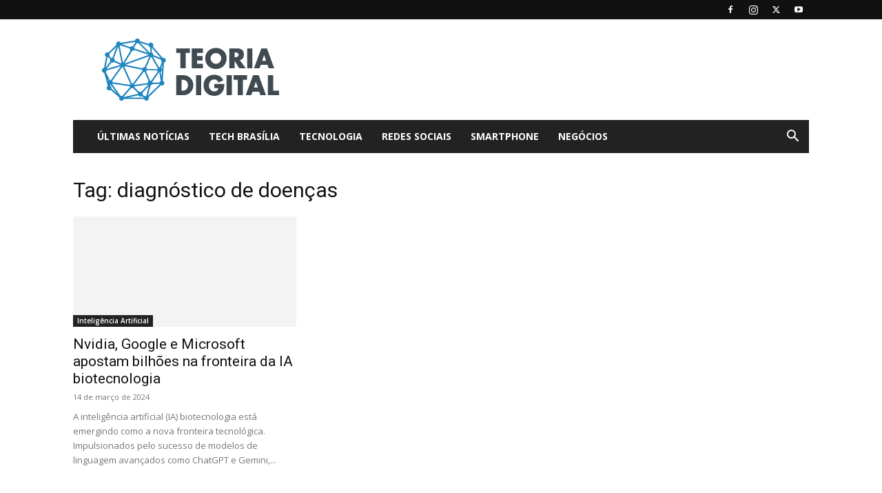

--- FILE ---
content_type: text/html; charset=UTF-8
request_url: https://www.teoriadigital.com.br/tag/diagnostico-de-doencas/
body_size: 20669
content:
<!doctype html >
<!--[if IE 8]>    <html class="ie8" lang="en"> <![endif]-->
<!--[if IE 9]>    <html class="ie9" lang="en"> <![endif]-->
<!--[if gt IE 8]><!--> <html lang="pt-BR"> <!--<![endif]-->
<head>
    <title>Arquivos diagnóstico de doenças - Teoria Digital</title>
    <meta charset="UTF-8" />
    <meta name="viewport" content="width=device-width, initial-scale=1.0">
    <link rel="pingback" href="https://www.teoriadigital.com.br/xmlrpc.php" />
    <meta name='robots' content='index, follow, max-image-preview:large, max-snippet:-1, max-video-preview:-1' />
<link rel="icon" type="image/png" href="https://www.teoriadigital.com.br/wp-content/uploads/2018/01/favicon.png">
	<!-- This site is optimized with the Yoast SEO plugin v26.8 - https://yoast.com/product/yoast-seo-wordpress/ -->
	<link rel="canonical" href="https://www.teoriadigital.com.br/tag/diagnostico-de-doencas/" />
	<meta property="og:locale" content="pt_BR" />
	<meta property="og:type" content="article" />
	<meta property="og:title" content="Arquivos diagnóstico de doenças - Teoria Digital" />
	<meta property="og:url" content="https://www.teoriadigital.com.br/tag/diagnostico-de-doencas/" />
	<meta property="og:site_name" content="Teoria Digital" />
	<meta name="twitter:card" content="summary_large_image" />
	<script type="application/ld+json" class="yoast-schema-graph">{"@context":"https://schema.org","@graph":[{"@type":"CollectionPage","@id":"https://www.teoriadigital.com.br/tag/diagnostico-de-doencas/","url":"https://www.teoriadigital.com.br/tag/diagnostico-de-doencas/","name":"Arquivos diagnóstico de doenças - Teoria Digital","isPartOf":{"@id":"https://www.teoriadigital.com.br/#website"},"primaryImageOfPage":{"@id":"https://www.teoriadigital.com.br/tag/diagnostico-de-doencas/#primaryimage"},"image":{"@id":"https://www.teoriadigital.com.br/tag/diagnostico-de-doencas/#primaryimage"},"thumbnailUrl":"https://www.teoriadigital.com.br/wp-content/uploads/2024/03/Nvidia-Google-e-Microsoft.jpeg","breadcrumb":{"@id":"https://www.teoriadigital.com.br/tag/diagnostico-de-doencas/#breadcrumb"},"inLanguage":"pt-BR"},{"@type":"ImageObject","inLanguage":"pt-BR","@id":"https://www.teoriadigital.com.br/tag/diagnostico-de-doencas/#primaryimage","url":"https://www.teoriadigital.com.br/wp-content/uploads/2024/03/Nvidia-Google-e-Microsoft.jpeg","contentUrl":"https://www.teoriadigital.com.br/wp-content/uploads/2024/03/Nvidia-Google-e-Microsoft.jpeg","width":1024,"height":1024},{"@type":"BreadcrumbList","@id":"https://www.teoriadigital.com.br/tag/diagnostico-de-doencas/#breadcrumb","itemListElement":[{"@type":"ListItem","position":1,"name":"Início","item":"https://www.teoriadigital.com.br/"},{"@type":"ListItem","position":2,"name":"diagnóstico de doenças"}]},{"@type":"WebSite","@id":"https://www.teoriadigital.com.br/#website","url":"https://www.teoriadigital.com.br/","name":"Teoria Digital","description":"Você Sempre Atual e Conectado","publisher":{"@id":"https://www.teoriadigital.com.br/#organization"},"potentialAction":[{"@type":"SearchAction","target":{"@type":"EntryPoint","urlTemplate":"https://www.teoriadigital.com.br/?s={search_term_string}"},"query-input":{"@type":"PropertyValueSpecification","valueRequired":true,"valueName":"search_term_string"}}],"inLanguage":"pt-BR"},{"@type":"Organization","@id":"https://www.teoriadigital.com.br/#organization","name":"Teoria Digital","url":"https://www.teoriadigital.com.br/","logo":{"@type":"ImageObject","inLanguage":"pt-BR","@id":"https://www.teoriadigital.com.br/#/schema/logo/image/","url":"https://www.teoriadigital.com.br/wp-content/uploads/2016/05/logo-teoria-digital.png","contentUrl":"https://www.teoriadigital.com.br/wp-content/uploads/2016/05/logo-teoria-digital.png","width":272,"height":90,"caption":"Teoria Digital"},"image":{"@id":"https://www.teoriadigital.com.br/#/schema/logo/image/"}}]}</script>
	<!-- / Yoast SEO plugin. -->


<link rel='dns-prefetch' href='//www.googletagmanager.com' />
<link rel='dns-prefetch' href='//fonts.googleapis.com' />
<link rel='dns-prefetch' href='//pagead2.googlesyndication.com' />
<link rel="alternate" type="application/rss+xml" title="Feed para Teoria Digital &raquo;" href="https://www.teoriadigital.com.br/feed/" />
<link rel="alternate" type="application/rss+xml" title="Feed de comentários para Teoria Digital &raquo;" href="https://www.teoriadigital.com.br/comments/feed/" />
<link rel="alternate" type="application/rss+xml" title="Feed de tag para Teoria Digital &raquo; diagnóstico de doenças" href="https://www.teoriadigital.com.br/tag/diagnostico-de-doencas/feed/" />
<style id='wp-img-auto-sizes-contain-inline-css' type='text/css'>
img:is([sizes=auto i],[sizes^="auto," i]){contain-intrinsic-size:3000px 1500px}
/*# sourceURL=wp-img-auto-sizes-contain-inline-css */
</style>
<style id='wp-emoji-styles-inline-css' type='text/css'>

	img.wp-smiley, img.emoji {
		display: inline !important;
		border: none !important;
		box-shadow: none !important;
		height: 1em !important;
		width: 1em !important;
		margin: 0 0.07em !important;
		vertical-align: -0.1em !important;
		background: none !important;
		padding: 0 !important;
	}
/*# sourceURL=wp-emoji-styles-inline-css */
</style>
<style id='classic-theme-styles-inline-css' type='text/css'>
/*! This file is auto-generated */
.wp-block-button__link{color:#fff;background-color:#32373c;border-radius:9999px;box-shadow:none;text-decoration:none;padding:calc(.667em + 2px) calc(1.333em + 2px);font-size:1.125em}.wp-block-file__button{background:#32373c;color:#fff;text-decoration:none}
/*# sourceURL=/wp-includes/css/classic-themes.min.css */
</style>
<style id='global-styles-inline-css' type='text/css'>
:root{--wp--preset--aspect-ratio--square: 1;--wp--preset--aspect-ratio--4-3: 4/3;--wp--preset--aspect-ratio--3-4: 3/4;--wp--preset--aspect-ratio--3-2: 3/2;--wp--preset--aspect-ratio--2-3: 2/3;--wp--preset--aspect-ratio--16-9: 16/9;--wp--preset--aspect-ratio--9-16: 9/16;--wp--preset--color--black: #000000;--wp--preset--color--cyan-bluish-gray: #abb8c3;--wp--preset--color--white: #ffffff;--wp--preset--color--pale-pink: #f78da7;--wp--preset--color--vivid-red: #cf2e2e;--wp--preset--color--luminous-vivid-orange: #ff6900;--wp--preset--color--luminous-vivid-amber: #fcb900;--wp--preset--color--light-green-cyan: #7bdcb5;--wp--preset--color--vivid-green-cyan: #00d084;--wp--preset--color--pale-cyan-blue: #8ed1fc;--wp--preset--color--vivid-cyan-blue: #0693e3;--wp--preset--color--vivid-purple: #9b51e0;--wp--preset--gradient--vivid-cyan-blue-to-vivid-purple: linear-gradient(135deg,rgb(6,147,227) 0%,rgb(155,81,224) 100%);--wp--preset--gradient--light-green-cyan-to-vivid-green-cyan: linear-gradient(135deg,rgb(122,220,180) 0%,rgb(0,208,130) 100%);--wp--preset--gradient--luminous-vivid-amber-to-luminous-vivid-orange: linear-gradient(135deg,rgb(252,185,0) 0%,rgb(255,105,0) 100%);--wp--preset--gradient--luminous-vivid-orange-to-vivid-red: linear-gradient(135deg,rgb(255,105,0) 0%,rgb(207,46,46) 100%);--wp--preset--gradient--very-light-gray-to-cyan-bluish-gray: linear-gradient(135deg,rgb(238,238,238) 0%,rgb(169,184,195) 100%);--wp--preset--gradient--cool-to-warm-spectrum: linear-gradient(135deg,rgb(74,234,220) 0%,rgb(151,120,209) 20%,rgb(207,42,186) 40%,rgb(238,44,130) 60%,rgb(251,105,98) 80%,rgb(254,248,76) 100%);--wp--preset--gradient--blush-light-purple: linear-gradient(135deg,rgb(255,206,236) 0%,rgb(152,150,240) 100%);--wp--preset--gradient--blush-bordeaux: linear-gradient(135deg,rgb(254,205,165) 0%,rgb(254,45,45) 50%,rgb(107,0,62) 100%);--wp--preset--gradient--luminous-dusk: linear-gradient(135deg,rgb(255,203,112) 0%,rgb(199,81,192) 50%,rgb(65,88,208) 100%);--wp--preset--gradient--pale-ocean: linear-gradient(135deg,rgb(255,245,203) 0%,rgb(182,227,212) 50%,rgb(51,167,181) 100%);--wp--preset--gradient--electric-grass: linear-gradient(135deg,rgb(202,248,128) 0%,rgb(113,206,126) 100%);--wp--preset--gradient--midnight: linear-gradient(135deg,rgb(2,3,129) 0%,rgb(40,116,252) 100%);--wp--preset--font-size--small: 11px;--wp--preset--font-size--medium: 20px;--wp--preset--font-size--large: 32px;--wp--preset--font-size--x-large: 42px;--wp--preset--font-size--regular: 15px;--wp--preset--font-size--larger: 50px;--wp--preset--spacing--20: 0.44rem;--wp--preset--spacing--30: 0.67rem;--wp--preset--spacing--40: 1rem;--wp--preset--spacing--50: 1.5rem;--wp--preset--spacing--60: 2.25rem;--wp--preset--spacing--70: 3.38rem;--wp--preset--spacing--80: 5.06rem;--wp--preset--shadow--natural: 6px 6px 9px rgba(0, 0, 0, 0.2);--wp--preset--shadow--deep: 12px 12px 50px rgba(0, 0, 0, 0.4);--wp--preset--shadow--sharp: 6px 6px 0px rgba(0, 0, 0, 0.2);--wp--preset--shadow--outlined: 6px 6px 0px -3px rgb(255, 255, 255), 6px 6px rgb(0, 0, 0);--wp--preset--shadow--crisp: 6px 6px 0px rgb(0, 0, 0);}:where(.is-layout-flex){gap: 0.5em;}:where(.is-layout-grid){gap: 0.5em;}body .is-layout-flex{display: flex;}.is-layout-flex{flex-wrap: wrap;align-items: center;}.is-layout-flex > :is(*, div){margin: 0;}body .is-layout-grid{display: grid;}.is-layout-grid > :is(*, div){margin: 0;}:where(.wp-block-columns.is-layout-flex){gap: 2em;}:where(.wp-block-columns.is-layout-grid){gap: 2em;}:where(.wp-block-post-template.is-layout-flex){gap: 1.25em;}:where(.wp-block-post-template.is-layout-grid){gap: 1.25em;}.has-black-color{color: var(--wp--preset--color--black) !important;}.has-cyan-bluish-gray-color{color: var(--wp--preset--color--cyan-bluish-gray) !important;}.has-white-color{color: var(--wp--preset--color--white) !important;}.has-pale-pink-color{color: var(--wp--preset--color--pale-pink) !important;}.has-vivid-red-color{color: var(--wp--preset--color--vivid-red) !important;}.has-luminous-vivid-orange-color{color: var(--wp--preset--color--luminous-vivid-orange) !important;}.has-luminous-vivid-amber-color{color: var(--wp--preset--color--luminous-vivid-amber) !important;}.has-light-green-cyan-color{color: var(--wp--preset--color--light-green-cyan) !important;}.has-vivid-green-cyan-color{color: var(--wp--preset--color--vivid-green-cyan) !important;}.has-pale-cyan-blue-color{color: var(--wp--preset--color--pale-cyan-blue) !important;}.has-vivid-cyan-blue-color{color: var(--wp--preset--color--vivid-cyan-blue) !important;}.has-vivid-purple-color{color: var(--wp--preset--color--vivid-purple) !important;}.has-black-background-color{background-color: var(--wp--preset--color--black) !important;}.has-cyan-bluish-gray-background-color{background-color: var(--wp--preset--color--cyan-bluish-gray) !important;}.has-white-background-color{background-color: var(--wp--preset--color--white) !important;}.has-pale-pink-background-color{background-color: var(--wp--preset--color--pale-pink) !important;}.has-vivid-red-background-color{background-color: var(--wp--preset--color--vivid-red) !important;}.has-luminous-vivid-orange-background-color{background-color: var(--wp--preset--color--luminous-vivid-orange) !important;}.has-luminous-vivid-amber-background-color{background-color: var(--wp--preset--color--luminous-vivid-amber) !important;}.has-light-green-cyan-background-color{background-color: var(--wp--preset--color--light-green-cyan) !important;}.has-vivid-green-cyan-background-color{background-color: var(--wp--preset--color--vivid-green-cyan) !important;}.has-pale-cyan-blue-background-color{background-color: var(--wp--preset--color--pale-cyan-blue) !important;}.has-vivid-cyan-blue-background-color{background-color: var(--wp--preset--color--vivid-cyan-blue) !important;}.has-vivid-purple-background-color{background-color: var(--wp--preset--color--vivid-purple) !important;}.has-black-border-color{border-color: var(--wp--preset--color--black) !important;}.has-cyan-bluish-gray-border-color{border-color: var(--wp--preset--color--cyan-bluish-gray) !important;}.has-white-border-color{border-color: var(--wp--preset--color--white) !important;}.has-pale-pink-border-color{border-color: var(--wp--preset--color--pale-pink) !important;}.has-vivid-red-border-color{border-color: var(--wp--preset--color--vivid-red) !important;}.has-luminous-vivid-orange-border-color{border-color: var(--wp--preset--color--luminous-vivid-orange) !important;}.has-luminous-vivid-amber-border-color{border-color: var(--wp--preset--color--luminous-vivid-amber) !important;}.has-light-green-cyan-border-color{border-color: var(--wp--preset--color--light-green-cyan) !important;}.has-vivid-green-cyan-border-color{border-color: var(--wp--preset--color--vivid-green-cyan) !important;}.has-pale-cyan-blue-border-color{border-color: var(--wp--preset--color--pale-cyan-blue) !important;}.has-vivid-cyan-blue-border-color{border-color: var(--wp--preset--color--vivid-cyan-blue) !important;}.has-vivid-purple-border-color{border-color: var(--wp--preset--color--vivid-purple) !important;}.has-vivid-cyan-blue-to-vivid-purple-gradient-background{background: var(--wp--preset--gradient--vivid-cyan-blue-to-vivid-purple) !important;}.has-light-green-cyan-to-vivid-green-cyan-gradient-background{background: var(--wp--preset--gradient--light-green-cyan-to-vivid-green-cyan) !important;}.has-luminous-vivid-amber-to-luminous-vivid-orange-gradient-background{background: var(--wp--preset--gradient--luminous-vivid-amber-to-luminous-vivid-orange) !important;}.has-luminous-vivid-orange-to-vivid-red-gradient-background{background: var(--wp--preset--gradient--luminous-vivid-orange-to-vivid-red) !important;}.has-very-light-gray-to-cyan-bluish-gray-gradient-background{background: var(--wp--preset--gradient--very-light-gray-to-cyan-bluish-gray) !important;}.has-cool-to-warm-spectrum-gradient-background{background: var(--wp--preset--gradient--cool-to-warm-spectrum) !important;}.has-blush-light-purple-gradient-background{background: var(--wp--preset--gradient--blush-light-purple) !important;}.has-blush-bordeaux-gradient-background{background: var(--wp--preset--gradient--blush-bordeaux) !important;}.has-luminous-dusk-gradient-background{background: var(--wp--preset--gradient--luminous-dusk) !important;}.has-pale-ocean-gradient-background{background: var(--wp--preset--gradient--pale-ocean) !important;}.has-electric-grass-gradient-background{background: var(--wp--preset--gradient--electric-grass) !important;}.has-midnight-gradient-background{background: var(--wp--preset--gradient--midnight) !important;}.has-small-font-size{font-size: var(--wp--preset--font-size--small) !important;}.has-medium-font-size{font-size: var(--wp--preset--font-size--medium) !important;}.has-large-font-size{font-size: var(--wp--preset--font-size--large) !important;}.has-x-large-font-size{font-size: var(--wp--preset--font-size--x-large) !important;}
:where(.wp-block-post-template.is-layout-flex){gap: 1.25em;}:where(.wp-block-post-template.is-layout-grid){gap: 1.25em;}
:where(.wp-block-term-template.is-layout-flex){gap: 1.25em;}:where(.wp-block-term-template.is-layout-grid){gap: 1.25em;}
:where(.wp-block-columns.is-layout-flex){gap: 2em;}:where(.wp-block-columns.is-layout-grid){gap: 2em;}
:root :where(.wp-block-pullquote){font-size: 1.5em;line-height: 1.6;}
/*# sourceURL=global-styles-inline-css */
</style>
<link rel='stylesheet' id='ez-toc-css' href='https://www.teoriadigital.com.br/wp-content/plugins/easy-table-of-contents/assets/css/screen.min.css?ver=2.0.80' type='text/css' media='all' />
<style id='ez-toc-inline-css' type='text/css'>
div#ez-toc-container .ez-toc-title {font-size: 120%;}div#ez-toc-container .ez-toc-title {font-weight: 500;}div#ez-toc-container ul li , div#ez-toc-container ul li a {font-size: 95%;}div#ez-toc-container ul li , div#ez-toc-container ul li a {font-weight: 500;}div#ez-toc-container nav ul ul li {font-size: 90%;}.ez-toc-box-title {font-weight: bold; margin-bottom: 10px; text-align: center; text-transform: uppercase; letter-spacing: 1px; color: #666; padding-bottom: 5px;position:absolute;top:-4%;left:5%;background-color: inherit;transition: top 0.3s ease;}.ez-toc-box-title.toc-closed {top:-25%;}
.ez-toc-container-direction {direction: ltr;}.ez-toc-counter ul{counter-reset: item ;}.ez-toc-counter nav ul li a::before {content: counters(item, '.', decimal) '. ';display: inline-block;counter-increment: item;flex-grow: 0;flex-shrink: 0;margin-right: .2em; float: left; }.ez-toc-widget-direction {direction: ltr;}.ez-toc-widget-container ul{counter-reset: item ;}.ez-toc-widget-container nav ul li a::before {content: counters(item, '.', decimal) '. ';display: inline-block;counter-increment: item;flex-grow: 0;flex-shrink: 0;margin-right: .2em; float: left; }
/*# sourceURL=ez-toc-inline-css */
</style>
<link rel='stylesheet' id='td-plugin-multi-purpose-css' href='https://www.teoriadigital.com.br/wp-content/plugins/td-composer/td-multi-purpose/style.css?ver=7cd248d7ca13c255207c3f8b916c3f00' type='text/css' media='all' />
<link rel='stylesheet' id='google-fonts-style-css' href='https://fonts.googleapis.com/css?family=Open+Sans%3A400%2C600%2C700%7CRoboto%3A400%2C600%2C700&#038;display=swap&#038;ver=12.7.3' type='text/css' media='all' />
<link rel='stylesheet' id='td-theme-css' href='https://www.teoriadigital.com.br/wp-content/themes/Newspaper/style.css?ver=12.7.3' type='text/css' media='all' />
<style id='td-theme-inline-css' type='text/css'>@media (max-width:767px){.td-header-desktop-wrap{display:none}}@media (min-width:767px){.td-header-mobile-wrap{display:none}}</style>
<link rel='stylesheet' id='td-legacy-framework-front-style-css' href='https://www.teoriadigital.com.br/wp-content/plugins/td-composer/legacy/Newspaper/assets/css/td_legacy_main.css?ver=7cd248d7ca13c255207c3f8b916c3f00' type='text/css' media='all' />
<link rel='stylesheet' id='td-standard-pack-framework-front-style-css' href='https://www.teoriadigital.com.br/wp-content/plugins/td-standard-pack/Newspaper/assets/css/td_standard_pack_main.css?ver=c12e6da63ed2f212e87e44e5e9b9a302' type='text/css' media='all' />
<script type="text/javascript" src="https://www.teoriadigital.com.br/wp-includes/js/jquery/jquery.min.js?ver=3.7.1" id="jquery-core-js"></script>
<script type="text/javascript" src="https://www.teoriadigital.com.br/wp-includes/js/jquery/jquery-migrate.min.js?ver=3.4.1" id="jquery-migrate-js"></script>

<!-- Snippet da etiqueta do Google (gtag.js) adicionado pelo Site Kit -->
<!-- Snippet do Google Análises adicionado pelo Site Kit -->
<script type="text/javascript" src="https://www.googletagmanager.com/gtag/js?id=G-HCW10GXMXJ" id="google_gtagjs-js" async></script>
<script type="text/javascript" id="google_gtagjs-js-after">
/* <![CDATA[ */
window.dataLayer = window.dataLayer || [];function gtag(){dataLayer.push(arguments);}
gtag("set","linker",{"domains":["www.teoriadigital.com.br"]});
gtag("js", new Date());
gtag("set", "developer_id.dZTNiMT", true);
gtag("config", "G-HCW10GXMXJ");
//# sourceURL=google_gtagjs-js-after
/* ]]> */
</script>
<link rel="https://api.w.org/" href="https://www.teoriadigital.com.br/wp-json/" /><link rel="alternate" title="JSON" type="application/json" href="https://www.teoriadigital.com.br/wp-json/wp/v2/tags/5677" /><link rel="EditURI" type="application/rsd+xml" title="RSD" href="https://www.teoriadigital.com.br/xmlrpc.php?rsd" />
<meta name="generator" content="WordPress 6.9" />
<meta name="generator" content="Site Kit by Google 1.170.0" /><!-- Global site tag (gtag.js) - Google Ads: 924151227 -->
<script async src="https://www.googletagmanager.com/gtag/js?id=AW-924151227"></script>
<script>
  window.dataLayer = window.dataLayer || [];
  function gtag(){dataLayer.push(arguments);}
  gtag('js', new Date());

  gtag('config', 'AW-924151227');
</script>

<!-- Event snippet for Website traffic conversion page -->
<script>
  gtag('event', 'conversion', {'send_to': 'AW-924151227/lx24CK6WkdwDELvb1bgD'});
</script>

<script async src="https://pagead2.googlesyndication.com/pagead/js/adsbygoogle.js?client=ca-pub-1805498957298655"
     crossorigin="anonymous"></script>

<meta name="google-site-verification" content="A_D7K1TqZQ3TM4DFYtWQOLQt4Pir6O1lxGPUxb7vBqk" />

<!-- Meta-etiquetas do Google AdSense adicionado pelo Site Kit -->
<meta name="google-adsense-platform-account" content="ca-host-pub-2644536267352236">
<meta name="google-adsense-platform-domain" content="sitekit.withgoogle.com">
<!-- Fim das meta-etiquetas do Google AdSense adicionado pelo Site Kit -->
<meta name="generator" content="Elementor 3.34.2; features: additional_custom_breakpoints; settings: css_print_method-external, google_font-enabled, font_display-swap">
			<style>
				.e-con.e-parent:nth-of-type(n+4):not(.e-lazyloaded):not(.e-no-lazyload),
				.e-con.e-parent:nth-of-type(n+4):not(.e-lazyloaded):not(.e-no-lazyload) * {
					background-image: none !important;
				}
				@media screen and (max-height: 1024px) {
					.e-con.e-parent:nth-of-type(n+3):not(.e-lazyloaded):not(.e-no-lazyload),
					.e-con.e-parent:nth-of-type(n+3):not(.e-lazyloaded):not(.e-no-lazyload) * {
						background-image: none !important;
					}
				}
				@media screen and (max-height: 640px) {
					.e-con.e-parent:nth-of-type(n+2):not(.e-lazyloaded):not(.e-no-lazyload),
					.e-con.e-parent:nth-of-type(n+2):not(.e-lazyloaded):not(.e-no-lazyload) * {
						background-image: none !important;
					}
				}
			</style>
			
<!-- Código do Google Adsense adicionado pelo Site Kit -->
<script type="text/javascript" async="async" src="https://pagead2.googlesyndication.com/pagead/js/adsbygoogle.js?client=ca-pub-1805498957298655&amp;host=ca-host-pub-2644536267352236" crossorigin="anonymous"></script>

<!-- Fim do código do Google AdSense adicionado pelo Site Kit -->

<!-- JS generated by theme -->

<script type="text/javascript" id="td-generated-header-js">
    
    

	    var tdBlocksArray = []; //here we store all the items for the current page

	    // td_block class - each ajax block uses a object of this class for requests
	    function tdBlock() {
		    this.id = '';
		    this.block_type = 1; //block type id (1-234 etc)
		    this.atts = '';
		    this.td_column_number = '';
		    this.td_current_page = 1; //
		    this.post_count = 0; //from wp
		    this.found_posts = 0; //from wp
		    this.max_num_pages = 0; //from wp
		    this.td_filter_value = ''; //current live filter value
		    this.is_ajax_running = false;
		    this.td_user_action = ''; // load more or infinite loader (used by the animation)
		    this.header_color = '';
		    this.ajax_pagination_infinite_stop = ''; //show load more at page x
	    }

        // td_js_generator - mini detector
        ( function () {
            var htmlTag = document.getElementsByTagName("html")[0];

	        if ( navigator.userAgent.indexOf("MSIE 10.0") > -1 ) {
                htmlTag.className += ' ie10';
            }

            if ( !!navigator.userAgent.match(/Trident.*rv\:11\./) ) {
                htmlTag.className += ' ie11';
            }

	        if ( navigator.userAgent.indexOf("Edge") > -1 ) {
                htmlTag.className += ' ieEdge';
            }

            if ( /(iPad|iPhone|iPod)/g.test(navigator.userAgent) ) {
                htmlTag.className += ' td-md-is-ios';
            }

            var user_agent = navigator.userAgent.toLowerCase();
            if ( user_agent.indexOf("android") > -1 ) {
                htmlTag.className += ' td-md-is-android';
            }

            if ( -1 !== navigator.userAgent.indexOf('Mac OS X')  ) {
                htmlTag.className += ' td-md-is-os-x';
            }

            if ( /chrom(e|ium)/.test(navigator.userAgent.toLowerCase()) ) {
               htmlTag.className += ' td-md-is-chrome';
            }

            if ( -1 !== navigator.userAgent.indexOf('Firefox') ) {
                htmlTag.className += ' td-md-is-firefox';
            }

            if ( -1 !== navigator.userAgent.indexOf('Safari') && -1 === navigator.userAgent.indexOf('Chrome') ) {
                htmlTag.className += ' td-md-is-safari';
            }

            if( -1 !== navigator.userAgent.indexOf('IEMobile') ){
                htmlTag.className += ' td-md-is-iemobile';
            }

        })();

        var tdLocalCache = {};

        ( function () {
            "use strict";

            tdLocalCache = {
                data: {},
                remove: function (resource_id) {
                    delete tdLocalCache.data[resource_id];
                },
                exist: function (resource_id) {
                    return tdLocalCache.data.hasOwnProperty(resource_id) && tdLocalCache.data[resource_id] !== null;
                },
                get: function (resource_id) {
                    return tdLocalCache.data[resource_id];
                },
                set: function (resource_id, cachedData) {
                    tdLocalCache.remove(resource_id);
                    tdLocalCache.data[resource_id] = cachedData;
                }
            };
        })();

    
    
var td_viewport_interval_list=[{"limitBottom":767,"sidebarWidth":228},{"limitBottom":1018,"sidebarWidth":300},{"limitBottom":1140,"sidebarWidth":324}];
var td_animation_stack_effect="type0";
var tds_animation_stack=true;
var td_animation_stack_specific_selectors=".entry-thumb, img, .td-lazy-img";
var td_animation_stack_general_selectors=".td-animation-stack img, .td-animation-stack .entry-thumb, .post img, .td-animation-stack .td-lazy-img";
var tdc_is_installed="yes";
var tdc_domain_active=false;
var td_ajax_url="https:\/\/www.teoriadigital.com.br\/wp-admin\/admin-ajax.php?td_theme_name=Newspaper&v=12.7.3";
var td_get_template_directory_uri="https:\/\/www.teoriadigital.com.br\/wp-content\/plugins\/td-composer\/legacy\/common";
var tds_snap_menu="smart_snap_always";
var tds_logo_on_sticky="show_header_logo";
var tds_header_style="3";
var td_please_wait="Por favor, aguarde...";
var td_email_user_pass_incorrect="User or password incorrect!";
var td_email_user_incorrect="Email or username incorrect!";
var td_email_incorrect="Email incorrect!";
var td_user_incorrect="Username incorrect!";
var td_email_user_empty="Email or username empty!";
var td_pass_empty="Pass empty!";
var td_pass_pattern_incorrect="Invalid Pass Pattern!";
var td_retype_pass_incorrect="Retyped Pass incorrect!";
var tds_more_articles_on_post_enable="";
var tds_more_articles_on_post_time_to_wait="";
var tds_more_articles_on_post_pages_distance_from_top=0;
var tds_captcha="";
var tds_theme_color_site_wide="#4db2ec";
var tds_smart_sidebar="enabled";
var tdThemeName="Newspaper";
var tdThemeNameWl="Newspaper";
var td_magnific_popup_translation_tPrev="Previous (Left arrow key)";
var td_magnific_popup_translation_tNext="Next (Right arrow key)";
var td_magnific_popup_translation_tCounter="%curr% of %total%";
var td_magnific_popup_translation_ajax_tError="The content from %url% could not be loaded.";
var td_magnific_popup_translation_image_tError="The image #%curr% could not be loaded.";
var tdBlockNonce="10f126fbe0";
var tdMobileMenu="enabled";
var tdMobileSearch="enabled";
var tdDateNamesI18n={"month_names":["janeiro","fevereiro","mar\u00e7o","abril","maio","junho","julho","agosto","setembro","outubro","novembro","dezembro"],"month_names_short":["jan","fev","mar","abr","maio","jun","jul","ago","set","out","nov","dez"],"day_names":["domingo","segunda-feira","ter\u00e7a-feira","quarta-feira","quinta-feira","sexta-feira","s\u00e1bado"],"day_names_short":["dom","seg","ter","qua","qui","sex","s\u00e1b"]};
var tdb_modal_confirm="Save";
var tdb_modal_cancel="Cancel";
var tdb_modal_confirm_alt="Yes";
var tdb_modal_cancel_alt="No";
var td_deploy_mode="deploy";
var td_ad_background_click_link="";
var td_ad_background_click_target="";
</script>

<script>
  var CACHEBUSTER = Date.now();
</script>
<link rel="icon" href="https://www.teoriadigital.com.br/wp-content/uploads/2018/01/favicon.png" sizes="32x32" />
<link rel="icon" href="https://www.teoriadigital.com.br/wp-content/uploads/2018/01/favicon.png" sizes="192x192" />
<link rel="apple-touch-icon" href="https://www.teoriadigital.com.br/wp-content/uploads/2018/01/favicon.png" />
<meta name="msapplication-TileImage" content="https://www.teoriadigital.com.br/wp-content/uploads/2018/01/favicon.png" />

<!-- Button style compiled by theme -->

<style></style>

	<style id="tdw-css-placeholder"></style></head>

<body class="archive tag tag-diagnostico-de-doencas tag-5677 wp-theme-Newspaper td-standard-pack global-block-template-1 elementor-default elementor-kit-15382 td-animation-stack-type0 td-full-layout" itemscope="itemscope" itemtype="https://schema.org/WebPage">

<div class="td-scroll-up" data-style="style1"><i class="td-icon-menu-up"></i></div>
    <div class="td-menu-background" style="visibility:hidden"></div>
<div id="td-mobile-nav" style="visibility:hidden">
    <div class="td-mobile-container">
        <!-- mobile menu top section -->
        <div class="td-menu-socials-wrap">
            <!-- socials -->
            <div class="td-menu-socials">
                
        <span class="td-social-icon-wrap">
            <a target="_blank" href="https://www.facebook.com/teoriadigitalbr" title="Facebook">
                <i class="td-icon-font td-icon-facebook"></i>
                <span style="display: none">Facebook</span>
            </a>
        </span>
        <span class="td-social-icon-wrap">
            <a target="_blank" href="https://www.instagram.com/teoriadigital" title="Instagram">
                <i class="td-icon-font td-icon-instagram"></i>
                <span style="display: none">Instagram</span>
            </a>
        </span>
        <span class="td-social-icon-wrap">
            <a target="_blank" href="https://twitter.com/teoriadigital" title="Twitter">
                <i class="td-icon-font td-icon-twitter"></i>
                <span style="display: none">Twitter</span>
            </a>
        </span>
        <span class="td-social-icon-wrap">
            <a target="_blank" href="https://www.youtube.com/channel/UCXLZdVBK1KOeSu0yuJ1kTgg" title="Youtube">
                <i class="td-icon-font td-icon-youtube"></i>
                <span style="display: none">Youtube</span>
            </a>
        </span>            </div>
            <!-- close button -->
            <div class="td-mobile-close">
                <span><i class="td-icon-close-mobile"></i></span>
            </div>
        </div>

        <!-- login section -->
        
        <!-- menu section -->
        <div class="td-mobile-content">
            <div class="menu-td-demo-header-menu-container"><ul id="menu-td-demo-header-menu" class="td-mobile-main-menu"><li id="menu-item-53" class="menu-item menu-item-type-post_type menu-item-object-page menu-item-home menu-item-first menu-item-53"><a href="https://www.teoriadigital.com.br/">Últimas Notícias</a></li>
<li id="menu-item-12408" class="menu-item menu-item-type-taxonomy menu-item-object-category menu-item-12408"><a href="https://www.teoriadigital.com.br/category/tech-brasilia/">Tech Brasília</a></li>
<li id="menu-item-199" class="menu-item menu-item-type-taxonomy menu-item-object-category menu-item-has-children menu-item-199"><a href="https://www.teoriadigital.com.br/category/tecnologia/">Tecnologia<i class="td-icon-menu-right td-element-after"></i></a>
<ul class="sub-menu">
	<li id="menu-item-0" class="menu-item-0"><a href="https://www.teoriadigital.com.br/category/tecnologia/cultura-digital/">Cultura Digital</a></li>
	<li class="menu-item-0"><a href="https://www.teoriadigital.com.br/category/tecnologia/cultura-popular/">Cultura Popular</a></li>
	<li class="menu-item-0"><a href="https://www.teoriadigital.com.br/category/tecnologia/curiosidades/">Curiosidades</a></li>
	<li class="menu-item-0"><a href="https://www.teoriadigital.com.br/category/tecnologia/games/">Games</a></li>
</ul>
</li>
<li id="menu-item-84" class="menu-item menu-item-type-taxonomy menu-item-object-category menu-item-has-children menu-item-84"><a href="https://www.teoriadigital.com.br/category/redes-sociais/">Redes sociais<i class="td-icon-menu-right td-element-after"></i></a>
<ul class="sub-menu">
	<li class="menu-item-0"><a href="https://www.teoriadigital.com.br/category/redes-sociais/facebook/">Facebook</a></li>
	<li class="menu-item-0"><a href="https://www.teoriadigital.com.br/category/redes-sociais/instagram/">Instagram</a></li>
	<li class="menu-item-0"><a href="https://www.teoriadigital.com.br/category/redes-sociais/linkedin/">LinkedIn</a></li>
	<li class="menu-item-0"><a href="https://www.teoriadigital.com.br/category/redes-sociais/snapchat/">Snapchat</a></li>
	<li class="menu-item-0"><a href="https://www.teoriadigital.com.br/category/redes-sociais/tiktok/">TikTok</a></li>
	<li class="menu-item-0"><a href="https://www.teoriadigital.com.br/category/redes-sociais/whatsapp/">Whatsapp</a></li>
	<li class="menu-item-0"><a href="https://www.teoriadigital.com.br/category/redes-sociais/twitter/">X (ex-Twitter)</a></li>
	<li class="menu-item-0"><a href="https://www.teoriadigital.com.br/category/redes-sociais/youtube/">Youtube</a></li>
</ul>
</li>
<li id="menu-item-85" class="menu-item menu-item-type-taxonomy menu-item-object-category menu-item-has-children menu-item-85"><a href="https://www.teoriadigital.com.br/category/smartphone/">Smartphone<i class="td-icon-menu-right td-element-after"></i></a>
<ul class="sub-menu">
	<li class="menu-item-0"><a href="https://www.teoriadigital.com.br/category/smartphone/aplicativos/">Aplicativos</a></li>
</ul>
</li>
<li id="menu-item-106" class="menu-item menu-item-type-taxonomy menu-item-object-category menu-item-has-children menu-item-has-children menu-item-106"><a href="https://www.teoriadigital.com.br/category/negocios/">Negócios<i class="td-icon-menu-right td-element-after"></i></a>
<ul class="sub-menu">
	<li class="menu-item-0"><a href="https://www.teoriadigital.com.br/category/negocios/governo/">Governo</a></li>
	<li id="menu-item-2948" class="menu-item menu-item-type-taxonomy menu-item-object-category menu-item-2948"><a href="https://www.teoriadigital.com.br/category/negocios/governo/">Governo</a></li>
</ul>
</li>
</ul></div>        </div>
    </div>

    <!-- register/login section -->
    </div><div class="td-search-background" style="visibility:hidden"></div>
<div class="td-search-wrap-mob" style="visibility:hidden">
	<div class="td-drop-down-search">
		<form method="get" class="td-search-form" action="https://www.teoriadigital.com.br/">
			<!-- close button -->
			<div class="td-search-close">
				<span><i class="td-icon-close-mobile"></i></span>
			</div>
			<div role="search" class="td-search-input">
				<span>Pesquisar</span>
				<input id="td-header-search-mob" type="text" value="" name="s" autocomplete="off" />
			</div>
		</form>
		<div id="td-aj-search-mob" class="td-ajax-search-flex"></div>
	</div>
</div>

    <div id="td-outer-wrap" class="td-theme-wrap">
    
        
            <div class="tdc-header-wrap">

            <!--
Header style 3
-->


<div class="td-header-wrap td-header-style-3">
    
    <div class="td-header-top-menu-full td-container-wrap">
        <div class="td-container td-header-row td-header-top-menu">
            
    <div class="top-bar-style-1">
        
<div class="td-header-sp-top-menu">


	</div>
        <div class="td-header-sp-top-widget">
    
    
        
        <span class="td-social-icon-wrap">
            <a target="_blank" href="https://www.facebook.com/teoriadigitalbr" title="Facebook">
                <i class="td-icon-font td-icon-facebook"></i>
                <span style="display: none">Facebook</span>
            </a>
        </span>
        <span class="td-social-icon-wrap">
            <a target="_blank" href="https://www.instagram.com/teoriadigital" title="Instagram">
                <i class="td-icon-font td-icon-instagram"></i>
                <span style="display: none">Instagram</span>
            </a>
        </span>
        <span class="td-social-icon-wrap">
            <a target="_blank" href="https://twitter.com/teoriadigital" title="Twitter">
                <i class="td-icon-font td-icon-twitter"></i>
                <span style="display: none">Twitter</span>
            </a>
        </span>
        <span class="td-social-icon-wrap">
            <a target="_blank" href="https://www.youtube.com/channel/UCXLZdVBK1KOeSu0yuJ1kTgg" title="Youtube">
                <i class="td-icon-font td-icon-youtube"></i>
                <span style="display: none">Youtube</span>
            </a>
        </span>    </div>

    </div>

<!-- LOGIN MODAL -->

                <div id="login-form" class="white-popup-block mfp-hide mfp-with-anim td-login-modal-wrap">
                    <div class="td-login-wrap">
                        <a href="#" aria-label="Back" class="td-back-button"><i class="td-icon-modal-back"></i></a>
                        <div id="td-login-div" class="td-login-form-div td-display-block">
                            <div class="td-login-panel-title">Sign in</div>
                            <div class="td-login-panel-descr">Welcome! Log into your account</div>
                            <div class="td_display_err"></div>
                            <form id="loginForm" action="#" method="post">
                                <div class="td-login-inputs"><input class="td-login-input" autocomplete="username" type="text" name="login_email" id="login_email" value="" required><label for="login_email">your username</label></div>
                                <div class="td-login-inputs"><input class="td-login-input" autocomplete="current-password" type="password" name="login_pass" id="login_pass" value="" required><label for="login_pass">your password</label></div>
                                <input type="button"  name="login_button" id="login_button" class="wpb_button btn td-login-button" value="Login">
                                
                            </form>

                            

                            <div class="td-login-info-text"><a href="#" id="forgot-pass-link">Forgot your password? Get help</a></div>
                            
                            
                            
                            
                        </div>

                        

                         <div id="td-forgot-pass-div" class="td-login-form-div td-display-none">
                            <div class="td-login-panel-title">Password recovery</div>
                            <div class="td-login-panel-descr">Recover your password</div>
                            <div class="td_display_err"></div>
                            <form id="forgotpassForm" action="#" method="post">
                                <div class="td-login-inputs"><input class="td-login-input" type="text" name="forgot_email" id="forgot_email" value="" required><label for="forgot_email">Seu e-mail</label></div>
                                <input type="button" name="forgot_button" id="forgot_button" class="wpb_button btn td-login-button" value="Send My Password">
                            </form>
                            <div class="td-login-info-text">A password will be e-mailed to you.</div>
                        </div>
                        
                        
                    </div>
                </div>
                        </div>
    </div>

    <div class="td-banner-wrap-full td-container-wrap">
        <div class="td-container td-header-row td-header-header">
            <div class="td-header-sp-logo">
                        <a class="td-main-logo" href="https://www.teoriadigital.com.br/">
            <img class="td-retina-data" data-retina="https://www.teoriadigital.com.br/wp-content/uploads/2018/01/logo-teoria-digital-retina.png" src="https://www.teoriadigital.com.br/wp-content/uploads/2020/06/logo-teoria-digital.png" alt="Teoria Digital" title="Teoria Digital narra o futuro, contando a história de como a tecnologia está mudando a nossa cultura. Somos a janela para o modo como vivemos nossa vida digital de hoje em diante."  width="" height=""/>
            <span class="td-visual-hidden">Teoria Digital</span>
        </a>
                </div>
                            <div class="td-header-sp-recs">
                    <div class="td-header-rec-wrap">
    
 <!-- A generated by theme --> 

<script async src="//pagead2.googlesyndication.com/pagead/js/adsbygoogle.js"></script><div class="td-g-rec td-g-rec-id-header td-a-rec-no-translate tdi_1 td_block_template_1 td-a-rec-no-translate">

<style>.tdi_1.td-a-rec{text-align:center}.tdi_1.td-a-rec:not(.td-a-rec-no-translate){transform:translateZ(0)}.tdi_1 .td-element-style{z-index:-1}.tdi_1.td-a-rec-img{text-align:left}.tdi_1.td-a-rec-img img{margin:0 auto 0 0}.tdi_1 .td_spot_img_all img,.tdi_1 .td_spot_img_tl img,.tdi_1 .td_spot_img_tp img,.tdi_1 .td_spot_img_mob img{border-style:none}@media (max-width:767px){.tdi_1.td-a-rec-img{text-align:center}}</style><script type="text/javascript">
var td_screen_width = window.innerWidth;
window.addEventListener("load", function(){            
	            var placeAdEl = document.getElementById("td-ad-placeholder");
			    if ( null !== placeAdEl && td_screen_width >= 1140 ) {
			        
			        /* large monitors */
			        var adEl = document.createElement("ins");
		            placeAdEl.replaceWith(adEl);	
		            adEl.setAttribute("class", "adsbygoogle");
		            adEl.setAttribute("style", "display:inline-block;width:728px;height:90px");	            		                
		            adEl.setAttribute("data-ad-client", "ca-pub-1805498957298655");
		            adEl.setAttribute("data-ad-slot", "1355385928");	            
			        (adsbygoogle = window.adsbygoogle || []).push({});
			    }
			});window.addEventListener("load", function(){            
	            var placeAdEl = document.getElementById("td-ad-placeholder");
			    if ( null !== placeAdEl && td_screen_width >= 1019  && td_screen_width < 1140 ) {
			    
			        /* landscape tablets */
			        var adEl = document.createElement("ins");
		            placeAdEl.replaceWith(adEl);	
		            adEl.setAttribute("class", "adsbygoogle");
		            adEl.setAttribute("style", "display:inline-block;width:468px;height:60px");	            		                
		            adEl.setAttribute("data-ad-client", "ca-pub-1805498957298655");
		            adEl.setAttribute("data-ad-slot", "1355385928");	            
			        (adsbygoogle = window.adsbygoogle || []).push({});
			    }
			});window.addEventListener("load", function(){            
	            var placeAdEl = document.getElementById("td-ad-placeholder");
			    if ( null !== placeAdEl && td_screen_width >= 768  && td_screen_width < 1019 ) {
			    
			        /* portrait tablets */
			        var adEl = document.createElement("ins");
		            placeAdEl.replaceWith(adEl);	
		            adEl.setAttribute("class", "adsbygoogle");
		            adEl.setAttribute("style", "display:inline-block;width:468px;height:60px");	            		                
		            adEl.setAttribute("data-ad-client", "ca-pub-1805498957298655");
		            adEl.setAttribute("data-ad-slot", "1355385928");	            
			        (adsbygoogle = window.adsbygoogle || []).push({});
			    }
			});window.addEventListener("load", function(){            
	            var placeAdEl = document.getElementById("td-ad-placeholder");
			    if ( null !== placeAdEl && td_screen_width < 768 ) {
			    
			        /* Phones */
			        var adEl = document.createElement("ins");
		            placeAdEl.replaceWith(adEl);	
		            adEl.setAttribute("class", "adsbygoogle");
		            adEl.setAttribute("style", "display:inline-block;width:320px;height:50px");	            		                
		            adEl.setAttribute("data-ad-client", "ca-pub-1805498957298655");
		            adEl.setAttribute("data-ad-slot", "1355385928");	            
			        (adsbygoogle = window.adsbygoogle || []).push({});
			    }
			});</script>
<noscript id="td-ad-placeholder"></noscript></div>

 <!-- end A --> 


</div>                </div>
                    </div>
    </div>

    <div class="td-header-menu-wrap-full td-container-wrap">
        
        <div class="td-header-menu-wrap">
            <div class="td-container td-header-row td-header-main-menu black-menu">
                <div id="td-header-menu" role="navigation">
        <div id="td-top-mobile-toggle"><a href="#" role="button" aria-label="Menu"><i class="td-icon-font td-icon-mobile"></i></a></div>
        <div class="td-main-menu-logo td-logo-in-header">
        		<a class="td-mobile-logo td-sticky-header" aria-label="Logo" href="https://www.teoriadigital.com.br/">
			<img class="td-retina-data" data-retina="https://www.teoriadigital.com.br/wp-content/uploads/2020/06/logo-teoria-digital-retina-mobile.png" src="https://www.teoriadigital.com.br/wp-content/uploads/2020/06/logo-teoria-digital-mobile.png" alt="Teoria Digital" title="Teoria Digital narra o futuro, contando a história de como a tecnologia está mudando a nossa cultura. Somos a janela para o modo como vivemos nossa vida digital de hoje em diante."  width="" height=""/>
		</a>
			<a class="td-header-logo td-sticky-header" aria-label="Logo" href="https://www.teoriadigital.com.br/">
			<img class="td-retina-data" data-retina="https://www.teoriadigital.com.br/wp-content/uploads/2018/01/logo-teoria-digital-retina.png" src="https://www.teoriadigital.com.br/wp-content/uploads/2020/06/logo-teoria-digital.png" alt="Teoria Digital" title="Teoria Digital narra o futuro, contando a história de como a tecnologia está mudando a nossa cultura. Somos a janela para o modo como vivemos nossa vida digital de hoje em diante."  width="" height=""/>
		</a>
	    </div>
    <div class="menu-td-demo-header-menu-container"><ul id="menu-td-demo-header-menu-1" class="sf-menu"><li class="menu-item menu-item-type-post_type menu-item-object-page menu-item-home menu-item-first td-menu-item td-normal-menu menu-item-53"><a href="https://www.teoriadigital.com.br/">Últimas Notícias</a></li>
<li class="menu-item menu-item-type-taxonomy menu-item-object-category td-menu-item td-mega-menu menu-item-12408"><a href="https://www.teoriadigital.com.br/category/tech-brasilia/">Tech Brasília</a>
<ul class="sub-menu">
	<li class="menu-item-0"><div class="td-container-border"><div class="td-mega-grid"><div class="td_block_wrap td_block_mega_menu tdi_2 td-no-subcats td_with_ajax_pagination td-pb-border-top td_block_template_1"  data-td-block-uid="tdi_2" ><script>var block_tdi_2 = new tdBlock();
block_tdi_2.id = "tdi_2";
block_tdi_2.atts = '{"limit":"5","td_column_number":3,"ajax_pagination":"next_prev","category_id":"2072","show_child_cat":30,"td_ajax_filter_type":"td_category_ids_filter","td_ajax_preloading":"","block_type":"td_block_mega_menu","block_template_id":"","header_color":"","ajax_pagination_infinite_stop":"","offset":"","td_filter_default_txt":"","td_ajax_filter_ids":"","el_class":"","color_preset":"","ajax_pagination_next_prev_swipe":"","border_top":"","css":"","tdc_css":"","class":"tdi_2","tdc_css_class":"tdi_2","tdc_css_class_style":"tdi_2_rand_style"}';
block_tdi_2.td_column_number = "3";
block_tdi_2.block_type = "td_block_mega_menu";
block_tdi_2.post_count = "5";
block_tdi_2.found_posts = "864";
block_tdi_2.header_color = "";
block_tdi_2.ajax_pagination_infinite_stop = "";
block_tdi_2.max_num_pages = "173";
tdBlocksArray.push(block_tdi_2);
</script><div id=tdi_2 class="td_block_inner"><div class="td-mega-row"><div class="td-mega-span">
        <div class="td_module_mega_menu td-animation-stack td_mod_mega_menu">
            <div class="td-module-image">
                <div class="td-module-thumb"><a href="https://www.teoriadigital.com.br/no-gdf-eletromobilidade-e-pauta-estrategica-e-projeta-novo-ciclo-para-2026/"  rel="bookmark" class="td-image-wrap" title="No GDF, eletromobilidade é pauta estratégica e projeta novo ciclo para 2026" ><img class="entry-thumb" src="[data-uri]" alt="" title="No GDF, eletromobilidade é pauta estratégica e projeta novo ciclo para 2026" data-type="image_tag" data-img-url="https://www.teoriadigital.com.br/wp-content/uploads/2026/01/20.1.-Carros-eletricos.-Foto-Joel-Rodrigues-Agencia-Brasilia3-218x150.jpeg"  width="218" height="150" /></a></div>                <a href="https://www.teoriadigital.com.br/category/tech-brasilia/" class="td-post-category" >Tech Brasília</a>            </div>

            <div class="item-details">
                <h3 class="entry-title td-module-title"><a href="https://www.teoriadigital.com.br/no-gdf-eletromobilidade-e-pauta-estrategica-e-projeta-novo-ciclo-para-2026/"  rel="bookmark" title="No GDF, eletromobilidade é pauta estratégica e projeta novo ciclo para 2026">No GDF, eletromobilidade é pauta estratégica e projeta novo ciclo para&#8230;</a></h3>            </div>
        </div>
        </div><div class="td-mega-span">
        <div class="td_module_mega_menu td-animation-stack td_mod_mega_menu">
            <div class="td-module-image">
                <div class="td-module-thumb"><a href="https://www.teoriadigital.com.br/aberto-cadastro-para-imprensa-operar-drones-durante-implosao-do-torre-palace/"  rel="bookmark" class="td-image-wrap" title="Aberto cadastro para imprensa operar drones durante implosão do Torre Palace" ><img class="entry-thumb" src="[data-uri]" alt="" title="Aberto cadastro para imprensa operar drones durante implosão do Torre Palace" data-type="image_tag" data-img-url="https://www.teoriadigital.com.br/wp-content/uploads/2026/01/fab41479-487a-4e2e-b1dd-d3ca463de3cc-1-218x150.jpeg"  width="218" height="150" /></a></div>                <a href="https://www.teoriadigital.com.br/category/tech-brasilia/" class="td-post-category" >Tech Brasília</a>            </div>

            <div class="item-details">
                <h3 class="entry-title td-module-title"><a href="https://www.teoriadigital.com.br/aberto-cadastro-para-imprensa-operar-drones-durante-implosao-do-torre-palace/"  rel="bookmark" title="Aberto cadastro para imprensa operar drones durante implosão do Torre Palace">Aberto cadastro para imprensa operar drones durante implosão do Torre Palace</a></h3>            </div>
        </div>
        </div><div class="td-mega-span">
        <div class="td_module_mega_menu td-animation-stack td_mod_mega_menu">
            <div class="td-module-image">
                <div class="td-module-thumb"><a href="https://www.teoriadigital.com.br/sesi-lab-oferece-passeio-virtual-no-futuro-em-meio-a-crise-climatica/"  rel="bookmark" class="td-image-wrap" title="SESI Lab oferece passeio virtual no futuro em meio à crise climática" ><img class="entry-thumb" src="[data-uri]" alt="" title="SESI Lab oferece passeio virtual no futuro em meio à crise climática" data-type="image_tag" data-img-url="https://www.teoriadigital.com.br/wp-content/uploads/2026/01/img_5830-218x150.webp"  width="218" height="150" /></a></div>                <a href="https://www.teoriadigital.com.br/category/tech-brasilia/" class="td-post-category" >Tech Brasília</a>            </div>

            <div class="item-details">
                <h3 class="entry-title td-module-title"><a href="https://www.teoriadigital.com.br/sesi-lab-oferece-passeio-virtual-no-futuro-em-meio-a-crise-climatica/"  rel="bookmark" title="SESI Lab oferece passeio virtual no futuro em meio à crise climática">SESI Lab oferece passeio virtual no futuro em meio à crise&#8230;</a></h3>            </div>
        </div>
        </div><div class="td-mega-span">
        <div class="td_module_mega_menu td-animation-stack td_mod_mega_menu">
            <div class="td-module-image">
                <div class="td-module-thumb"><a href="https://www.teoriadigital.com.br/prazo-para-instalar-qr-code-em-carros-de-aplicativo-vai-ate-fevereiro/"  rel="bookmark" class="td-image-wrap" title="Prazo para instalar QR Code em carros de aplicativo vai até fevereiro" ><img loading="lazy" class="entry-thumb" src="[data-uri]" alt="" title="Prazo para instalar QR Code em carros de aplicativo vai até fevereiro" data-type="image_tag" data-img-url="https://www.teoriadigital.com.br/wp-content/uploads/2026/01/15.1.-QR-Code-para-brisa.-Foto-Divulgacao-Semob-DF-218x150.jpeg"  width="218" height="150" /></a></div>                <a href="https://www.teoriadigital.com.br/category/tech-brasilia/" class="td-post-category" >Tech Brasília</a>            </div>

            <div class="item-details">
                <h3 class="entry-title td-module-title"><a href="https://www.teoriadigital.com.br/prazo-para-instalar-qr-code-em-carros-de-aplicativo-vai-ate-fevereiro/"  rel="bookmark" title="Prazo para instalar QR Code em carros de aplicativo vai até fevereiro">Prazo para instalar QR Code em carros de aplicativo vai até&#8230;</a></h3>            </div>
        </div>
        </div><div class="td-mega-span">
        <div class="td_module_mega_menu td-animation-stack td_mod_mega_menu">
            <div class="td-module-image">
                <div class="td-module-thumb"><a href="https://www.teoriadigital.com.br/pro-jovem-digital-inicia-nova-etapa-em-19-de-janeiro-na-estrutural-e-em-samambaia/"  rel="bookmark" class="td-image-wrap" title="Pró-Jovem Digital inicia nova etapa em 19 de janeiro na Estrutural e em Samambaia" ><img loading="lazy" class="entry-thumb" src="[data-uri]" alt="" title="Pró-Jovem Digital inicia nova etapa em 19 de janeiro na Estrutural e em Samambaia" data-type="image_tag" data-img-url="https://www.teoriadigital.com.br/wp-content/uploads/2026/01/IMAGEM-PRO-JOVEM-AB-1-218x150.jpeg"  width="218" height="150" /></a></div>                <a href="https://www.teoriadigital.com.br/category/tech-brasilia/" class="td-post-category" >Tech Brasília</a>            </div>

            <div class="item-details">
                <h3 class="entry-title td-module-title"><a href="https://www.teoriadigital.com.br/pro-jovem-digital-inicia-nova-etapa-em-19-de-janeiro-na-estrutural-e-em-samambaia/"  rel="bookmark" title="Pró-Jovem Digital inicia nova etapa em 19 de janeiro na Estrutural e em Samambaia">Pró-Jovem Digital inicia nova etapa em 19 de janeiro na Estrutural&#8230;</a></h3>            </div>
        </div>
        </div></div></div><div class="td-next-prev-wrap"><a href="#" class="td-ajax-prev-page ajax-page-disabled" aria-label="prev-page" id="prev-page-tdi_2" data-td_block_id="tdi_2"><i class="td-next-prev-icon td-icon-font td-icon-menu-left"></i></a><a href="#"  class="td-ajax-next-page" aria-label="next-page" id="next-page-tdi_2" data-td_block_id="tdi_2"><i class="td-next-prev-icon td-icon-font td-icon-menu-right"></i></a></div><div class="clearfix"></div></div> <!-- ./block1 --></div></div></li>
</ul>
</li>
<li class="menu-item menu-item-type-taxonomy menu-item-object-category td-menu-item td-mega-menu menu-item-199"><a href="https://www.teoriadigital.com.br/category/tecnologia/">Tecnologia</a>
<ul class="sub-menu">
	<li class="menu-item-0"><div class="td-container-border"><div class="td-mega-grid"><div class="td_block_wrap td_block_mega_menu tdi_3 td_with_ajax_pagination td-pb-border-top td_block_template_1"  data-td-block-uid="tdi_3" ><script>var block_tdi_3 = new tdBlock();
block_tdi_3.id = "tdi_3";
block_tdi_3.atts = '{"limit":4,"td_column_number":3,"ajax_pagination":"next_prev","category_id":"25","show_child_cat":30,"td_ajax_filter_type":"td_category_ids_filter","td_ajax_preloading":"","block_type":"td_block_mega_menu","block_template_id":"","header_color":"","ajax_pagination_infinite_stop":"","offset":"","td_filter_default_txt":"","td_ajax_filter_ids":"","el_class":"","color_preset":"","ajax_pagination_next_prev_swipe":"","border_top":"","css":"","tdc_css":"","class":"tdi_3","tdc_css_class":"tdi_3","tdc_css_class_style":"tdi_3_rand_style"}';
block_tdi_3.td_column_number = "3";
block_tdi_3.block_type = "td_block_mega_menu";
block_tdi_3.post_count = "4";
block_tdi_3.found_posts = "2502";
block_tdi_3.header_color = "";
block_tdi_3.ajax_pagination_infinite_stop = "";
block_tdi_3.max_num_pages = "626";
tdBlocksArray.push(block_tdi_3);
</script><div class="td_mega_menu_sub_cats"><div class="block-mega-child-cats"><a class="cur-sub-cat mega-menu-sub-cat-tdi_3" id="tdi_4" data-td_block_id="tdi_3" data-td_filter_value="" href="https://www.teoriadigital.com.br/category/tecnologia/">Todos</a><a class="mega-menu-sub-cat-tdi_3"  id="tdi_5" data-td_block_id="tdi_3" data-td_filter_value="947" href="https://www.teoriadigital.com.br/category/tecnologia/cultura-digital/">Cultura Digital</a><a class="mega-menu-sub-cat-tdi_3"  id="tdi_6" data-td_block_id="tdi_3" data-td_filter_value="1400" href="https://www.teoriadigital.com.br/category/tecnologia/cultura-popular/">Cultura Popular</a><a class="mega-menu-sub-cat-tdi_3"  id="tdi_7" data-td_block_id="tdi_3" data-td_filter_value="1201" href="https://www.teoriadigital.com.br/category/tecnologia/curiosidades/">Curiosidades</a><a class="mega-menu-sub-cat-tdi_3"  id="tdi_8" data-td_block_id="tdi_3" data-td_filter_value="303" href="https://www.teoriadigital.com.br/category/tecnologia/games/">Games</a></div></div><div id=tdi_3 class="td_block_inner"><div class="td-mega-row"><div class="td-mega-span">
        <div class="td_module_mega_menu td-animation-stack td_mod_mega_menu">
            <div class="td-module-image">
                <div class="td-module-thumb"><a href="https://www.teoriadigital.com.br/wi-fi-de-hotel-representa-risco-oculto-a-seguranca-dos-seus-dados-pessoais/"  rel="bookmark" class="td-image-wrap" title="Wi-Fi de hotel representa risco oculto à segurança dos seus dados pessoais" ><img loading="lazy" class="entry-thumb" src="[data-uri]" alt="" title="Wi-Fi de hotel representa risco oculto à segurança dos seus dados pessoais" data-type="image_tag" data-img-url="https://www.teoriadigital.com.br/wp-content/uploads/2026/01/PROTETOR-218x150.jpeg"  width="218" height="150" /></a></div>                <a href="https://www.teoriadigital.com.br/category/tecnologia/curiosidades/" class="td-post-category" >Curiosidades</a>            </div>

            <div class="item-details">
                <h3 class="entry-title td-module-title"><a href="https://www.teoriadigital.com.br/wi-fi-de-hotel-representa-risco-oculto-a-seguranca-dos-seus-dados-pessoais/"  rel="bookmark" title="Wi-Fi de hotel representa risco oculto à segurança dos seus dados pessoais">Wi-Fi de hotel representa risco oculto à segurança dos seus dados&#8230;</a></h3>            </div>
        </div>
        </div><div class="td-mega-span">
        <div class="td_module_mega_menu td-animation-stack td_mod_mega_menu">
            <div class="td-module-image">
                <div class="td-module-thumb"><a href="https://www.teoriadigital.com.br/empresa-de-elon-musk-planeja-cirurgia-cerebral-automatizada-a-partir-de-2026/"  rel="bookmark" class="td-image-wrap" title="Empresa de Elon Musk planeja cirurgia cerebral automatizada a partir de 2026" ><img loading="lazy" class="entry-thumb" src="[data-uri]" alt="" title="Empresa de Elon Musk planeja cirurgia cerebral automatizada a partir de 2026" data-type="image_tag" data-img-url="https://www.teoriadigital.com.br/wp-content/uploads/2026/01/elon-musk-worlds-richest-person-218x150.webp"  width="218" height="150" /></a></div>                <a href="https://www.teoriadigital.com.br/category/tecnologia/" class="td-post-category" >Tecnologia</a>            </div>

            <div class="item-details">
                <h3 class="entry-title td-module-title"><a href="https://www.teoriadigital.com.br/empresa-de-elon-musk-planeja-cirurgia-cerebral-automatizada-a-partir-de-2026/"  rel="bookmark" title="Empresa de Elon Musk planeja cirurgia cerebral automatizada a partir de 2026">Empresa de Elon Musk planeja cirurgia cerebral automatizada a partir de&#8230;</a></h3>            </div>
        </div>
        </div><div class="td-mega-span">
        <div class="td_module_mega_menu td-animation-stack td_mod_mega_menu">
            <div class="td-module-image">
                <div class="td-module-thumb"><a href="https://www.teoriadigital.com.br/spacex-e-autorizada-a-colocar-em-orbita-mais-7-500-satelites-starlink/"  rel="bookmark" class="td-image-wrap" title="SpaceX é autorizada a colocar em órbita mais 7.500 satélites Starlink" ><img loading="lazy" class="entry-thumb" src="[data-uri]" alt="" title="SpaceX é autorizada a colocar em órbita mais 7.500 satélites Starlink" data-type="image_tag" data-img-url="https://www.teoriadigital.com.br/wp-content/uploads/2026/01/sd-218x150.avif"  width="218" height="150" /></a></div>                <a href="https://www.teoriadigital.com.br/category/tecnologia/" class="td-post-category" >Tecnologia</a>            </div>

            <div class="item-details">
                <h3 class="entry-title td-module-title"><a href="https://www.teoriadigital.com.br/spacex-e-autorizada-a-colocar-em-orbita-mais-7-500-satelites-starlink/"  rel="bookmark" title="SpaceX é autorizada a colocar em órbita mais 7.500 satélites Starlink">SpaceX é autorizada a colocar em órbita mais 7.500 satélites Starlink</a></h3>            </div>
        </div>
        </div><div class="td-mega-span">
        <div class="td_module_mega_menu td-animation-stack td_mod_mega_menu">
            <div class="td-module-image">
                <div class="td-module-thumb"><a href="https://www.teoriadigital.com.br/nova-lei-pode-ampliar-acesso-a-internet-banda-larga/"  rel="bookmark" class="td-image-wrap" title="Nova lei pode ampliar acesso à internet banda larga" ><img loading="lazy" class="entry-thumb" src="[data-uri]" alt="" title="Nova lei pode ampliar acesso à internet banda larga" data-type="image_tag" data-img-url="https://www.teoriadigital.com.br/wp-content/uploads/2026/01/img20210616103948095-768x514-1-218x150.jpeg"  width="218" height="150" /></a></div>                <a href="https://www.teoriadigital.com.br/category/tecnologia/" class="td-post-category" >Tecnologia</a>            </div>

            <div class="item-details">
                <h3 class="entry-title td-module-title"><a href="https://www.teoriadigital.com.br/nova-lei-pode-ampliar-acesso-a-internet-banda-larga/"  rel="bookmark" title="Nova lei pode ampliar acesso à internet banda larga">Nova lei pode ampliar acesso à internet banda larga</a></h3>            </div>
        </div>
        </div></div></div><div class="td-next-prev-wrap"><a href="#" class="td-ajax-prev-page ajax-page-disabled" aria-label="prev-page" id="prev-page-tdi_3" data-td_block_id="tdi_3"><i class="td-next-prev-icon td-icon-font td-icon-menu-left"></i></a><a href="#"  class="td-ajax-next-page" aria-label="next-page" id="next-page-tdi_3" data-td_block_id="tdi_3"><i class="td-next-prev-icon td-icon-font td-icon-menu-right"></i></a></div><div class="clearfix"></div></div> <!-- ./block1 --></div></div></li>
</ul>
</li>
<li class="menu-item menu-item-type-taxonomy menu-item-object-category td-menu-item td-mega-menu menu-item-84"><a href="https://www.teoriadigital.com.br/category/redes-sociais/">Redes sociais</a>
<ul class="sub-menu">
	<li class="menu-item-0"><div class="td-container-border"><div class="td-mega-grid"><div class="td_block_wrap td_block_mega_menu tdi_9 td_with_ajax_pagination td-pb-border-top td_block_template_1"  data-td-block-uid="tdi_9" ><script>var block_tdi_9 = new tdBlock();
block_tdi_9.id = "tdi_9";
block_tdi_9.atts = '{"limit":4,"td_column_number":3,"ajax_pagination":"next_prev","category_id":"22","show_child_cat":30,"td_ajax_filter_type":"td_category_ids_filter","td_ajax_preloading":"","block_type":"td_block_mega_menu","block_template_id":"","header_color":"","ajax_pagination_infinite_stop":"","offset":"","td_filter_default_txt":"","td_ajax_filter_ids":"","el_class":"","color_preset":"","ajax_pagination_next_prev_swipe":"","border_top":"","css":"","tdc_css":"","class":"tdi_9","tdc_css_class":"tdi_9","tdc_css_class_style":"tdi_9_rand_style"}';
block_tdi_9.td_column_number = "3";
block_tdi_9.block_type = "td_block_mega_menu";
block_tdi_9.post_count = "4";
block_tdi_9.found_posts = "1021";
block_tdi_9.header_color = "";
block_tdi_9.ajax_pagination_infinite_stop = "";
block_tdi_9.max_num_pages = "256";
tdBlocksArray.push(block_tdi_9);
</script><div class="td_mega_menu_sub_cats"><div class="block-mega-child-cats"><a class="cur-sub-cat mega-menu-sub-cat-tdi_9" id="tdi_10" data-td_block_id="tdi_9" data-td_filter_value="" href="https://www.teoriadigital.com.br/category/redes-sociais/">Todos</a><a class="mega-menu-sub-cat-tdi_9"  id="tdi_11" data-td_block_id="tdi_9" data-td_filter_value="33" href="https://www.teoriadigital.com.br/category/redes-sociais/facebook/">Facebook</a><a class="mega-menu-sub-cat-tdi_9"  id="tdi_12" data-td_block_id="tdi_9" data-td_filter_value="32" href="https://www.teoriadigital.com.br/category/redes-sociais/instagram/">Instagram</a><a class="mega-menu-sub-cat-tdi_9"  id="tdi_13" data-td_block_id="tdi_9" data-td_filter_value="1987" href="https://www.teoriadigital.com.br/category/redes-sociais/linkedin/">LinkedIn</a><a class="mega-menu-sub-cat-tdi_9"  id="tdi_14" data-td_block_id="tdi_9" data-td_filter_value="31" href="https://www.teoriadigital.com.br/category/redes-sociais/snapchat/">Snapchat</a><a class="mega-menu-sub-cat-tdi_9"  id="tdi_15" data-td_block_id="tdi_9" data-td_filter_value="2071" href="https://www.teoriadigital.com.br/category/redes-sociais/tiktok/">TikTok</a><a class="mega-menu-sub-cat-tdi_9"  id="tdi_16" data-td_block_id="tdi_9" data-td_filter_value="87" href="https://www.teoriadigital.com.br/category/redes-sociais/whatsapp/">Whatsapp</a><a class="mega-menu-sub-cat-tdi_9"  id="tdi_17" data-td_block_id="tdi_9" data-td_filter_value="34" href="https://www.teoriadigital.com.br/category/redes-sociais/twitter/">X (ex-Twitter)</a><a class="mega-menu-sub-cat-tdi_9"  id="tdi_18" data-td_block_id="tdi_9" data-td_filter_value="844" href="https://www.teoriadigital.com.br/category/redes-sociais/youtube/">Youtube</a></div></div><div id=tdi_9 class="td_block_inner"><div class="td-mega-row"><div class="td-mega-span">
        <div class="td_module_mega_menu td-animation-stack td_mod_mega_menu">
            <div class="td-module-image">
                <div class="td-module-thumb"><a href="https://www.teoriadigital.com.br/reino-unido-avalia-proibicao-de-redes-sociais-para-criancas-e-adolescentes/"  rel="bookmark" class="td-image-wrap" title="Reino Unido avalia proibição de redes sociais para crianças e adolescentes" ><img loading="lazy" class="entry-thumb" src="[data-uri]" alt="" title="Reino Unido avalia proibição de redes sociais para crianças e adolescentes" data-type="image_tag" data-img-url="https://www.teoriadigital.com.br/wp-content/uploads/2026/01/21316d0e-0b9c-4631-9fa5-55580d3b1c52-md-218x150.jpeg"  width="218" height="150" /></a></div>                <a href="https://www.teoriadigital.com.br/category/redes-sociais/" class="td-post-category" >Redes sociais</a>            </div>

            <div class="item-details">
                <h3 class="entry-title td-module-title"><a href="https://www.teoriadigital.com.br/reino-unido-avalia-proibicao-de-redes-sociais-para-criancas-e-adolescentes/"  rel="bookmark" title="Reino Unido avalia proibição de redes sociais para crianças e adolescentes">Reino Unido avalia proibição de redes sociais para crianças e adolescentes</a></h3>            </div>
        </div>
        </div><div class="td-mega-span">
        <div class="td_module_mega_menu td-animation-stack td_mod_mega_menu">
            <div class="td-module-image">
                <div class="td-module-thumb"><a href="https://www.teoriadigital.com.br/giovanna-ewbank-reage-a-ataque-nas-redes-e-fala-sobre-responsabilizacao-na-internet/"  rel="bookmark" class="td-image-wrap" title="Giovanna Ewbank reage a ataque nas redes e fala sobre responsabilização na internet" ><img loading="lazy" class="entry-thumb" src="[data-uri]" alt="" title="Giovanna Ewbank reage a ataque nas redes e fala sobre responsabilização na internet" data-type="image_tag" data-img-url="https://www.teoriadigital.com.br/wp-content/uploads/2026/01/gio-ewbank-familia-e1767738541151-218x150.webp"  width="218" height="150" /></a></div>                <a href="https://www.teoriadigital.com.br/category/redes-sociais/" class="td-post-category" >Redes sociais</a>            </div>

            <div class="item-details">
                <h3 class="entry-title td-module-title"><a href="https://www.teoriadigital.com.br/giovanna-ewbank-reage-a-ataque-nas-redes-e-fala-sobre-responsabilizacao-na-internet/"  rel="bookmark" title="Giovanna Ewbank reage a ataque nas redes e fala sobre responsabilização na internet">Giovanna Ewbank reage a ataque nas redes e fala sobre responsabilização&#8230;</a></h3>            </div>
        </div>
        </div><div class="td-mega-span">
        <div class="td_module_mega_menu td-animation-stack td_mod_mega_menu">
            <div class="td-module-image">
                <div class="td-module-thumb"><a href="https://www.teoriadigital.com.br/leticia-birkheuer-filho-acusacoes-publicas-viralizam-e-viram-disputa-na-justica/"  rel="bookmark" class="td-image-wrap" title="Letícia Birkheuer filho: acusações públicas viralizam e viram disputa na Justiça" ><img loading="lazy" class="entry-thumb" src="[data-uri]" alt="" title="Letícia Birkheuer filho: acusações públicas viralizam e viram disputa na Justiça" data-type="image_tag" data-img-url="https://www.teoriadigital.com.br/wp-content/uploads/2025/12/Leticia-Birkheuer-briga-familiar-disputa-judicial-218x150.jpg"  width="218" height="150" /></a></div>                <a href="https://www.teoriadigital.com.br/category/redes-sociais/" class="td-post-category" >Redes sociais</a>            </div>

            <div class="item-details">
                <h3 class="entry-title td-module-title"><a href="https://www.teoriadigital.com.br/leticia-birkheuer-filho-acusacoes-publicas-viralizam-e-viram-disputa-na-justica/"  rel="bookmark" title="Letícia Birkheuer filho: acusações públicas viralizam e viram disputa na Justiça">Letícia Birkheuer filho: acusações públicas viralizam e viram disputa na Justiça</a></h3>            </div>
        </div>
        </div><div class="td-mega-span">
        <div class="td_module_mega_menu td-animation-stack td_mod_mega_menu">
            <div class="td-module-image">
                <div class="td-module-thumb"><a href="https://www.teoriadigital.com.br/separacao-de-paolla-oliveira-e-diogo-nogueira-muda-o-clima-nas-redes-em-horas/"  rel="bookmark" class="td-image-wrap" title="Separação de Paolla Oliveira e Diogo Nogueira muda o clima nas redes em horas" ><img loading="lazy" class="entry-thumb" src="[data-uri]" alt="" title="Separação de Paolla Oliveira e Diogo Nogueira muda o clima nas redes em horas" data-type="image_tag" data-img-url="https://www.teoriadigital.com.br/wp-content/uploads/2025/12/paola-1-218x150.png"  width="218" height="150" /></a></div>                <a href="https://www.teoriadigital.com.br/category/redes-sociais/" class="td-post-category" >Redes sociais</a>            </div>

            <div class="item-details">
                <h3 class="entry-title td-module-title"><a href="https://www.teoriadigital.com.br/separacao-de-paolla-oliveira-e-diogo-nogueira-muda-o-clima-nas-redes-em-horas/"  rel="bookmark" title="Separação de Paolla Oliveira e Diogo Nogueira muda o clima nas redes em horas">Separação de Paolla Oliveira e Diogo Nogueira muda o clima nas&#8230;</a></h3>            </div>
        </div>
        </div></div></div><div class="td-next-prev-wrap"><a href="#" class="td-ajax-prev-page ajax-page-disabled" aria-label="prev-page" id="prev-page-tdi_9" data-td_block_id="tdi_9"><i class="td-next-prev-icon td-icon-font td-icon-menu-left"></i></a><a href="#"  class="td-ajax-next-page" aria-label="next-page" id="next-page-tdi_9" data-td_block_id="tdi_9"><i class="td-next-prev-icon td-icon-font td-icon-menu-right"></i></a></div><div class="clearfix"></div></div> <!-- ./block1 --></div></div></li>
</ul>
</li>
<li class="menu-item menu-item-type-taxonomy menu-item-object-category td-menu-item td-mega-menu menu-item-85"><a href="https://www.teoriadigital.com.br/category/smartphone/">Smartphone</a>
<ul class="sub-menu">
	<li class="menu-item-0"><div class="td-container-border"><div class="td-mega-grid"><div class="td_block_wrap td_block_mega_menu tdi_19 td_with_ajax_pagination td-pb-border-top td_block_template_1"  data-td-block-uid="tdi_19" ><script>var block_tdi_19 = new tdBlock();
block_tdi_19.id = "tdi_19";
block_tdi_19.atts = '{"limit":4,"td_column_number":3,"ajax_pagination":"next_prev","category_id":"23","show_child_cat":30,"td_ajax_filter_type":"td_category_ids_filter","td_ajax_preloading":"","block_type":"td_block_mega_menu","block_template_id":"","header_color":"","ajax_pagination_infinite_stop":"","offset":"","td_filter_default_txt":"","td_ajax_filter_ids":"","el_class":"","color_preset":"","ajax_pagination_next_prev_swipe":"","border_top":"","css":"","tdc_css":"","class":"tdi_19","tdc_css_class":"tdi_19","tdc_css_class_style":"tdi_19_rand_style"}';
block_tdi_19.td_column_number = "3";
block_tdi_19.block_type = "td_block_mega_menu";
block_tdi_19.post_count = "4";
block_tdi_19.found_posts = "1347";
block_tdi_19.header_color = "";
block_tdi_19.ajax_pagination_infinite_stop = "";
block_tdi_19.max_num_pages = "337";
tdBlocksArray.push(block_tdi_19);
</script><div class="td_mega_menu_sub_cats"><div class="block-mega-child-cats"><a class="cur-sub-cat mega-menu-sub-cat-tdi_19" id="tdi_20" data-td_block_id="tdi_19" data-td_filter_value="" href="https://www.teoriadigital.com.br/category/smartphone/">Todos</a><a class="mega-menu-sub-cat-tdi_19"  id="tdi_21" data-td_block_id="tdi_19" data-td_filter_value="1399" href="https://www.teoriadigital.com.br/category/smartphone/aplicativos/">Aplicativos</a></div></div><div id=tdi_19 class="td_block_inner"><div class="td-mega-row"><div class="td-mega-span">
        <div class="td_module_mega_menu td-animation-stack td_mod_mega_menu">
            <div class="td-module-image">
                <div class="td-module-thumb"><a href="https://www.teoriadigital.com.br/alerta-pontos-coloridos-no-celular-indicam-quando-voce-esta-sendo-vigiado/"  rel="bookmark" class="td-image-wrap" title="Alerta: pontos coloridos no celular indicam quando você está sendo vigiado" ><img loading="lazy" class="entry-thumb" src="[data-uri]" alt="" title="Alerta: pontos coloridos no celular indicam quando você está sendo vigiado" data-type="image_tag" data-img-url="https://www.teoriadigital.com.br/wp-content/uploads/2025/12/3d54f730-3996-454d-a24c-bceb6b5107c9-md-218x150.jpeg"  width="218" height="150" /></a></div>                <a href="https://www.teoriadigital.com.br/category/smartphone/" class="td-post-category" >Smartphone</a>            </div>

            <div class="item-details">
                <h3 class="entry-title td-module-title"><a href="https://www.teoriadigital.com.br/alerta-pontos-coloridos-no-celular-indicam-quando-voce-esta-sendo-vigiado/"  rel="bookmark" title="Alerta: pontos coloridos no celular indicam quando você está sendo vigiado">Alerta: pontos coloridos no celular indicam quando você está sendo vigiado</a></h3>            </div>
        </div>
        </div><div class="td-mega-span">
        <div class="td_module_mega_menu td-animation-stack td_mod_mega_menu">
            <div class="td-module-image">
                <div class="td-module-thumb"><a href="https://www.teoriadigital.com.br/xiaomi-17-ultra-revela-qualidade-da-camera-em-primeiras-fotografias/"  rel="bookmark" class="td-image-wrap" title="Xiaomi 17 Ultra revela qualidade da câmera em primeiras fotografias" ><img loading="lazy" class="entry-thumb" src="[data-uri]" alt="" title="Xiaomi 17 Ultra revela qualidade da câmera em primeiras fotografias" data-type="image_tag" data-img-url="https://www.teoriadigital.com.br/wp-content/uploads/2025/12/c4f79866-dd06-4d09-93a6-50080987eacc-md-218x150.jpeg"  width="218" height="150" /></a></div>                <a href="https://www.teoriadigital.com.br/category/smartphone/" class="td-post-category" >Smartphone</a>            </div>

            <div class="item-details">
                <h3 class="entry-title td-module-title"><a href="https://www.teoriadigital.com.br/xiaomi-17-ultra-revela-qualidade-da-camera-em-primeiras-fotografias/"  rel="bookmark" title="Xiaomi 17 Ultra revela qualidade da câmera em primeiras fotografias">Xiaomi 17 Ultra revela qualidade da câmera em primeiras fotografias</a></h3>            </div>
        </div>
        </div><div class="td-mega-span">
        <div class="td_module_mega_menu td-animation-stack td_mod_mega_menu">
            <div class="td-module-image">
                <div class="td-module-thumb"><a href="https://www.teoriadigital.com.br/whatsapp-no-alvo-hackers-usam-ia-para-roubar-senhas-bancarias-em-ataque-invisivel-no-brasil/"  rel="bookmark" class="td-image-wrap" title="WhatsApp no alvo: Hackers usam IA para roubar senhas bancárias em ataque &#8216;invisível&#8217; no Brasil" ><img loading="lazy" class="entry-thumb" src="[data-uri]" alt="" title="WhatsApp no alvo: Hackers usam IA para roubar senhas bancárias em ataque &#8216;invisível&#8217; no Brasil" data-type="image_tag" data-img-url="https://www.teoriadigital.com.br/wp-content/uploads/2025/12/formato-padrao-teoria-218x150.jpg"  width="218" height="150" /></a></div>                <a href="https://www.teoriadigital.com.br/category/smartphone/aplicativos/" class="td-post-category" >Aplicativos</a>            </div>

            <div class="item-details">
                <h3 class="entry-title td-module-title"><a href="https://www.teoriadigital.com.br/whatsapp-no-alvo-hackers-usam-ia-para-roubar-senhas-bancarias-em-ataque-invisivel-no-brasil/"  rel="bookmark" title="WhatsApp no alvo: Hackers usam IA para roubar senhas bancárias em ataque &#8216;invisível&#8217; no Brasil">WhatsApp no alvo: Hackers usam IA para roubar senhas bancárias em&#8230;</a></h3>            </div>
        </div>
        </div><div class="td-mega-span">
        <div class="td_module_mega_menu td-animation-stack td_mod_mega_menu">
            <div class="td-module-image">
                <div class="td-module-thumb"><a href="https://www.teoriadigital.com.br/aplicativo-desenvolvido-pelo-serpro-promove-democratizacao-e-transparencia-na-emissao-da-carteira-de-habilitacao/"  rel="bookmark" class="td-image-wrap" title="Aplicativo desenvolvido pelo Serpro promove democratização e transparência na emissão da carteira de habilitação" ><img loading="lazy" class="entry-thumb" src="[data-uri]" alt="" title="Aplicativo desenvolvido pelo Serpro promove democratização e transparência na emissão da carteira de habilitação" data-type="image_tag" data-img-url="https://www.teoriadigital.com.br/wp-content/uploads/2025/12/large-1-218x150.png"  width="218" height="150" /></a></div>                <a href="https://www.teoriadigital.com.br/category/smartphone/aplicativos/" class="td-post-category" >Aplicativos</a>            </div>

            <div class="item-details">
                <h3 class="entry-title td-module-title"><a href="https://www.teoriadigital.com.br/aplicativo-desenvolvido-pelo-serpro-promove-democratizacao-e-transparencia-na-emissao-da-carteira-de-habilitacao/"  rel="bookmark" title="Aplicativo desenvolvido pelo Serpro promove democratização e transparência na emissão da carteira de habilitação">Aplicativo desenvolvido pelo Serpro promove democratização e transparência na emissão da&#8230;</a></h3>            </div>
        </div>
        </div></div></div><div class="td-next-prev-wrap"><a href="#" class="td-ajax-prev-page ajax-page-disabled" aria-label="prev-page" id="prev-page-tdi_19" data-td_block_id="tdi_19"><i class="td-next-prev-icon td-icon-font td-icon-menu-left"></i></a><a href="#"  class="td-ajax-next-page" aria-label="next-page" id="next-page-tdi_19" data-td_block_id="tdi_19"><i class="td-next-prev-icon td-icon-font td-icon-menu-right"></i></a></div><div class="clearfix"></div></div> <!-- ./block1 --></div></div></li>
</ul>
</li>
<li class="menu-item menu-item-type-taxonomy menu-item-object-category menu-item-has-children td-menu-item td-mega-menu menu-item-106"><a href="https://www.teoriadigital.com.br/category/negocios/">Negócios</a>
<ul class="sub-menu">
	<li class="menu-item-0"><div class="td-container-border"><div class="td-mega-grid"><div class="td_block_wrap td_block_mega_menu tdi_22 td_with_ajax_pagination td-pb-border-top td_block_template_1"  data-td-block-uid="tdi_22" ><script>var block_tdi_22 = new tdBlock();
block_tdi_22.id = "tdi_22";
block_tdi_22.atts = '{"limit":4,"td_column_number":3,"ajax_pagination":"next_prev","category_id":"26","show_child_cat":30,"td_ajax_filter_type":"td_category_ids_filter","td_ajax_preloading":"","block_type":"td_block_mega_menu","block_template_id":"","header_color":"","ajax_pagination_infinite_stop":"","offset":"","td_filter_default_txt":"","td_ajax_filter_ids":"","el_class":"","color_preset":"","ajax_pagination_next_prev_swipe":"","border_top":"","css":"","tdc_css":"","class":"tdi_22","tdc_css_class":"tdi_22","tdc_css_class_style":"tdi_22_rand_style"}';
block_tdi_22.td_column_number = "3";
block_tdi_22.block_type = "td_block_mega_menu";
block_tdi_22.post_count = "4";
block_tdi_22.found_posts = "357";
block_tdi_22.header_color = "";
block_tdi_22.ajax_pagination_infinite_stop = "";
block_tdi_22.max_num_pages = "90";
tdBlocksArray.push(block_tdi_22);
</script><div class="td_mega_menu_sub_cats"><div class="block-mega-child-cats"><a class="cur-sub-cat mega-menu-sub-cat-tdi_22" id="tdi_23" data-td_block_id="tdi_22" data-td_filter_value="" href="https://www.teoriadigital.com.br/category/negocios/">Todos</a><a class="mega-menu-sub-cat-tdi_22"  id="tdi_24" data-td_block_id="tdi_22" data-td_filter_value="922" href="https://www.teoriadigital.com.br/category/negocios/governo/">Governo</a></div></div><div id=tdi_22 class="td_block_inner"><div class="td-mega-row"><div class="td-mega-span">
        <div class="td_module_mega_menu td-animation-stack td_mod_mega_menu">
            <div class="td-module-image">
                <div class="td-module-thumb"><a href="https://www.teoriadigital.com.br/pix-apresenta-instabilidade-e-causa-reclamacoes-em-varios-bancos/"  rel="bookmark" class="td-image-wrap" title="PIX apresenta instabilidade e causa reclamações em vários bancos" ><img loading="lazy" class="entry-thumb" src="[data-uri]" alt="" title="PIX apresenta instabilidade e causa reclamações em vários bancos" data-type="image_tag" data-img-url="https://www.teoriadigital.com.br/wp-content/uploads/2026/01/17313293196731fd27dcb24_1731329319_3x2_lg-218x150.webp"  width="218" height="150" /></a></div>                <a href="https://www.teoriadigital.com.br/category/negocios/" class="td-post-category" >Negócios</a>            </div>

            <div class="item-details">
                <h3 class="entry-title td-module-title"><a href="https://www.teoriadigital.com.br/pix-apresenta-instabilidade-e-causa-reclamacoes-em-varios-bancos/"  rel="bookmark" title="PIX apresenta instabilidade e causa reclamações em vários bancos">PIX apresenta instabilidade e causa reclamações em vários bancos</a></h3>            </div>
        </div>
        </div><div class="td-mega-span">
        <div class="td_module_mega_menu td-animation-stack td_mod_mega_menu">
            <div class="td-module-image">
                <div class="td-module-thumb"><a href="https://www.teoriadigital.com.br/politicas-publicas-e-o-crescimento-da-industria-de-hardware-brasileira/"  rel="bookmark" class="td-image-wrap" title="Políticas públicas e o crescimento da indústria de hardware brasileira" ><img loading="lazy" class="entry-thumb" src="[data-uri]" alt="" title="Políticas públicas e o crescimento da indústria de hardware brasileira" data-type="image_tag" data-img-url="https://www.teoriadigital.com.br/wp-content/uploads/2025/12/Sem-titulo-4-218x150.png"  width="218" height="150" /></a></div>                <a href="https://www.teoriadigital.com.br/category/negocios/governo/" class="td-post-category" >Governo</a>            </div>

            <div class="item-details">
                <h3 class="entry-title td-module-title"><a href="https://www.teoriadigital.com.br/politicas-publicas-e-o-crescimento-da-industria-de-hardware-brasileira/"  rel="bookmark" title="Políticas públicas e o crescimento da indústria de hardware brasileira">Políticas públicas e o crescimento da indústria de hardware brasileira</a></h3>            </div>
        </div>
        </div><div class="td-mega-span">
        <div class="td_module_mega_menu td-animation-stack td_mod_mega_menu">
            <div class="td-module-image">
                <div class="td-module-thumb"><a href="https://www.teoriadigital.com.br/quer-comecar-a-investir-em-2026-com-seguranca-e-facilidade-use-a-ia-a-seu-favor/"  rel="bookmark" class="td-image-wrap" title="Quer começar a investir em 2026 com segurança e facilidade? Use a IA a seu favor" ><img loading="lazy" class="entry-thumb" src="[data-uri]" alt="" title="Quer começar a investir em 2026 com segurança e facilidade? Use a IA a seu favor" data-type="image_tag" data-img-url="https://www.teoriadigital.com.br/wp-content/uploads/2025/12/AI-trade-218x150.jpg"  width="218" height="150" /></a></div>                <a href="https://www.teoriadigital.com.br/category/negocios/" class="td-post-category" >Negócios</a>            </div>

            <div class="item-details">
                <h3 class="entry-title td-module-title"><a href="https://www.teoriadigital.com.br/quer-comecar-a-investir-em-2026-com-seguranca-e-facilidade-use-a-ia-a-seu-favor/"  rel="bookmark" title="Quer começar a investir em 2026 com segurança e facilidade? Use a IA a seu favor">Quer começar a investir em 2026 com segurança e facilidade? Use&#8230;</a></h3>            </div>
        </div>
        </div><div class="td-mega-span">
        <div class="td_module_mega_menu td-animation-stack td_mod_mega_menu">
            <div class="td-module-image">
                <div class="td-module-thumb"><a href="https://www.teoriadigital.com.br/celular-seguro-completou-dois-anos-com-expansao-de-acesso-inovacoes-e-reconhecimento-nacional/"  rel="bookmark" class="td-image-wrap" title="Celular Seguro completou dois anos com expansão de acesso, inovações e reconhecimento nacional" ><img loading="lazy" class="entry-thumb" src="[data-uri]" alt="" title="Celular Seguro completou dois anos com expansão de acesso, inovações e reconhecimento nacional" data-type="image_tag" data-img-url="https://www.teoriadigital.com.br/wp-content/uploads/2025/12/ert-218x150.png"  width="218" height="150" /></a></div>                <a href="https://www.teoriadigital.com.br/category/negocios/governo/" class="td-post-category" >Governo</a>            </div>

            <div class="item-details">
                <h3 class="entry-title td-module-title"><a href="https://www.teoriadigital.com.br/celular-seguro-completou-dois-anos-com-expansao-de-acesso-inovacoes-e-reconhecimento-nacional/"  rel="bookmark" title="Celular Seguro completou dois anos com expansão de acesso, inovações e reconhecimento nacional">Celular Seguro completou dois anos com expansão de acesso, inovações e&#8230;</a></h3>            </div>
        </div>
        </div></div></div><div class="td-next-prev-wrap"><a href="#" class="td-ajax-prev-page ajax-page-disabled" aria-label="prev-page" id="prev-page-tdi_22" data-td_block_id="tdi_22"><i class="td-next-prev-icon td-icon-font td-icon-menu-left"></i></a><a href="#"  class="td-ajax-next-page" aria-label="next-page" id="next-page-tdi_22" data-td_block_id="tdi_22"><i class="td-next-prev-icon td-icon-font td-icon-menu-right"></i></a></div><div class="clearfix"></div></div> <!-- ./block1 --></div></div></li>
	<li class="menu-item menu-item-type-taxonomy menu-item-object-category td-menu-item td-normal-menu menu-item-2948"><a href="https://www.teoriadigital.com.br/category/negocios/governo/">Governo</a></li>
</ul>
</li>
</ul></div></div>


    <div class="header-search-wrap">
        <div class="td-search-btns-wrap">
            <a id="td-header-search-button" href="#" role="button" aria-label="Search" class="dropdown-toggle" data-toggle="dropdown"><i class="td-icon-search"></i></a>
                            <a id="td-header-search-button-mob" href="#" role="button" aria-label="Search" class="dropdown-toggle" data-toggle="dropdown"><i class="td-icon-search"></i></a>
                    </div>

        <div class="td-drop-down-search" aria-labelledby="td-header-search-button">
            <form method="get" class="td-search-form" action="https://www.teoriadigital.com.br/">
                <div role="search" class="td-head-form-search-wrap">
                    <input id="td-header-search" type="text" value="" name="s" autocomplete="off" /><input class="wpb_button wpb_btn-inverse btn" type="submit" id="td-header-search-top" value="Pesquisar" />
                </div>
            </form>
            <div id="td-aj-search"></div>
        </div>
    </div>

            </div>
        </div>
    </div>

</div>
            </div>

            
<div class="td-main-content-wrap td-container-wrap">

    <div class="td-container">
        <div class="td-crumb-container">
                    </div>
        <div class="td-pb-row">
                                    <div class="td-pb-span8 td-main-content">
                            <div class="td-ss-main-content">
                                <div class="td-page-header">
                                    <h1 class="entry-title td-page-title">
                                        <span>Tag: diagnóstico de doenças</span>
                                    </h1>
                                </div>
                                

	<div class="td-block-row">

	<div class="td-block-span6">
<!-- module -->
        <div class="td_module_2 td_module_wrap td-animation-stack">
            <div class="td-module-image">
                <div class="td-module-thumb"><a href="https://www.teoriadigital.com.br/nvidia-google-e-microsoft-apostam-bilhoes-na-fronteira-da-ia-biotecnologia/"  rel="bookmark" class="td-image-wrap" title="Nvidia, Google e Microsoft apostam bilhões na fronteira da IA biotecnologia" ><img loading="lazy" class="entry-thumb" src="[data-uri]" alt="" title="Nvidia, Google e Microsoft apostam bilhões na fronteira da IA biotecnologia" data-type="image_tag" data-img-url="https://www.teoriadigital.com.br/wp-content/uploads/2024/03/Nvidia-Google-e-Microsoft-324x160.jpeg"  width="324" height="160" /></a></div>                <a href="https://www.teoriadigital.com.br/category/inteligencia-artificial/" class="td-post-category" >Inteligência Artificial</a>            </div>
            <h3 class="entry-title td-module-title"><a href="https://www.teoriadigital.com.br/nvidia-google-e-microsoft-apostam-bilhoes-na-fronteira-da-ia-biotecnologia/"  rel="bookmark" title="Nvidia, Google e Microsoft apostam bilhões na fronteira da IA biotecnologia">Nvidia, Google e Microsoft apostam bilhões na fronteira da IA biotecnologia</a></h3>

            <div class="td-module-meta-info">
                                <span class="td-post-date"><time class="entry-date updated td-module-date" datetime="2024-03-14T19:56:03-03:00" >14 de março de 2024</time></span>                            </div>


            <div class="td-excerpt">
                A inteligência artificial (IA) biotecnologia está emergindo como a nova fronteira tecnológica. Impulsionados pelo sucesso de modelos de linguagem avançados como ChatGPT e Gemini,...            </div>

            
        </div>

        
	</div> <!-- ./td-block-span6 --></div><!--./row-fluid-->                            </div>
                        </div>
                        <div class="td-pb-span4 td-main-sidebar">
                            <div class="td-ss-main-sidebar">
                                                            </div>
                        </div>
                            </div> <!-- /.td-pb-row -->
    </div> <!-- /.td-container -->
</div> <!-- /.td-main-content-wrap -->


	
	
            <div class="tdc-footer-wrap">

                <!-- Footer -->
				<div class="td-footer-wrapper td-footer-container td-container-wrap">
    <div class="td-container">

	    <div class="td-pb-row">
		    <div class="td-pb-span12">
			    		    </div>
	    </div>

        <div class="td-pb-row">

            <div class="td-pb-span4">
                <div class="td_block_wrap td_block_7 tdi_26 td-pb-border-top td_block_template_1 td-column-1 td_block_padding"  data-td-block-uid="tdi_26" ><script>var block_tdi_26 = new tdBlock();
block_tdi_26.id = "tdi_26";
block_tdi_26.atts = '{"custom_title":"\u00daltimas not\u00edcias","limit":3,"sort":"featured","block_type":"td_block_7","separator":"","custom_url":"","block_template_id":"","m6_tl":"","post_ids":"","category_id":"","taxonomies":"","category_ids":"","in_all_terms":"","tag_slug":"","autors_id":"","installed_post_types":"","include_cf_posts":"","exclude_cf_posts":"","popular_by_date":"","linked_posts":"","favourite_only":"","offset":"","open_in_new_window":"","show_modified_date":"","time_ago":"","time_ago_add_txt":"ago","time_ago_txt_pos":"","review_source":"","el_class":"","td_ajax_filter_type":"","td_ajax_filter_ids":"","td_filter_default_txt":"All","td_ajax_preloading":"","f_header_font_header":"","f_header_font_title":"Block header","f_header_font_settings":"","f_header_font_family":"","f_header_font_size":"","f_header_font_line_height":"","f_header_font_style":"","f_header_font_weight":"","f_header_font_transform":"","f_header_font_spacing":"","f_header_":"","f_ajax_font_title":"Ajax categories","f_ajax_font_settings":"","f_ajax_font_family":"","f_ajax_font_size":"","f_ajax_font_line_height":"","f_ajax_font_style":"","f_ajax_font_weight":"","f_ajax_font_transform":"","f_ajax_font_spacing":"","f_ajax_":"","f_more_font_title":"Load more button","f_more_font_settings":"","f_more_font_family":"","f_more_font_size":"","f_more_font_line_height":"","f_more_font_style":"","f_more_font_weight":"","f_more_font_transform":"","f_more_font_spacing":"","f_more_":"","m6f_title_font_header":"","m6f_title_font_title":"Article title","m6f_title_font_settings":"","m6f_title_font_family":"","m6f_title_font_size":"","m6f_title_font_line_height":"","m6f_title_font_style":"","m6f_title_font_weight":"","m6f_title_font_transform":"","m6f_title_font_spacing":"","m6f_title_":"","m6f_cat_font_title":"Article category tag","m6f_cat_font_settings":"","m6f_cat_font_family":"","m6f_cat_font_size":"","m6f_cat_font_line_height":"","m6f_cat_font_style":"","m6f_cat_font_weight":"","m6f_cat_font_transform":"","m6f_cat_font_spacing":"","m6f_cat_":"","m6f_meta_font_title":"Article meta info","m6f_meta_font_settings":"","m6f_meta_font_family":"","m6f_meta_font_size":"","m6f_meta_font_line_height":"","m6f_meta_font_style":"","m6f_meta_font_weight":"","m6f_meta_font_transform":"","m6f_meta_font_spacing":"","m6f_meta_":"","ajax_pagination":"","ajax_pagination_next_prev_swipe":"","ajax_pagination_infinite_stop":"","css":"","tdc_css":"","td_column_number":1,"header_color":"","color_preset":"","border_top":"","class":"tdi_26","tdc_css_class":"tdi_26","tdc_css_class_style":"tdi_26_rand_style"}';
block_tdi_26.td_column_number = "1";
block_tdi_26.block_type = "td_block_7";
block_tdi_26.post_count = "3";
block_tdi_26.found_posts = "5506";
block_tdi_26.header_color = "";
block_tdi_26.ajax_pagination_infinite_stop = "";
block_tdi_26.max_num_pages = "1836";
tdBlocksArray.push(block_tdi_26);
</script><div class="td-block-title-wrap"><h4 class="block-title td-block-title"><span class="td-pulldown-size">Últimas notícias</span></h4></div><div id=tdi_26 class="td_block_inner">

	<div class="td-block-span12">

        <div class="td_module_6 td_module_wrap td-animation-stack">

        <div class="td-module-thumb"><a href="https://www.teoriadigital.com.br/reino-unido-avalia-proibicao-de-redes-sociais-para-criancas-e-adolescentes/"  rel="bookmark" class="td-image-wrap" title="Reino Unido avalia proibição de redes sociais para crianças e adolescentes" ><img loading="lazy" class="entry-thumb" src="[data-uri]" alt="" title="Reino Unido avalia proibição de redes sociais para crianças e adolescentes" data-type="image_tag" data-img-url="https://www.teoriadigital.com.br/wp-content/uploads/2026/01/21316d0e-0b9c-4631-9fa5-55580d3b1c52-md-100x70.jpeg"  width="100" height="70" /></a></div>
        <div class="item-details">
            <h3 class="entry-title td-module-title"><a href="https://www.teoriadigital.com.br/reino-unido-avalia-proibicao-de-redes-sociais-para-criancas-e-adolescentes/"  rel="bookmark" title="Reino Unido avalia proibição de redes sociais para crianças e adolescentes">Reino Unido avalia proibição de redes sociais para crianças e adolescentes</a></h3>            <div class="td-module-meta-info">
                                                <span class="td-post-date"><time class="entry-date updated td-module-date" datetime="2026-01-21T09:08:05-03:00" >21 de janeiro de 2026</time></span>                            </div>
        </div>

        </div>

        
	</div> <!-- ./td-block-span12 -->

	<div class="td-block-span12">

        <div class="td_module_6 td_module_wrap td-animation-stack">

        <div class="td-module-thumb"><a href="https://www.teoriadigital.com.br/no-gdf-eletromobilidade-e-pauta-estrategica-e-projeta-novo-ciclo-para-2026/"  rel="bookmark" class="td-image-wrap" title="No GDF, eletromobilidade é pauta estratégica e projeta novo ciclo para 2026" ><img loading="lazy" class="entry-thumb" src="[data-uri]" alt="" title="No GDF, eletromobilidade é pauta estratégica e projeta novo ciclo para 2026" data-type="image_tag" data-img-url="https://www.teoriadigital.com.br/wp-content/uploads/2026/01/20.1.-Carros-eletricos.-Foto-Joel-Rodrigues-Agencia-Brasilia3-100x70.jpeg"  width="100" height="70" /></a></div>
        <div class="item-details">
            <h3 class="entry-title td-module-title"><a href="https://www.teoriadigital.com.br/no-gdf-eletromobilidade-e-pauta-estrategica-e-projeta-novo-ciclo-para-2026/"  rel="bookmark" title="No GDF, eletromobilidade é pauta estratégica e projeta novo ciclo para 2026">No GDF, eletromobilidade é pauta estratégica e projeta novo ciclo para...</a></h3>            <div class="td-module-meta-info">
                                                <span class="td-post-date"><time class="entry-date updated td-module-date" datetime="2026-01-21T00:01:12-03:00" >21 de janeiro de 2026</time></span>                            </div>
        </div>

        </div>

        
	</div> <!-- ./td-block-span12 -->

	<div class="td-block-span12">

        <div class="td_module_6 td_module_wrap td-animation-stack">

        <div class="td-module-thumb"><a href="https://www.teoriadigital.com.br/aberto-cadastro-para-imprensa-operar-drones-durante-implosao-do-torre-palace/"  rel="bookmark" class="td-image-wrap" title="Aberto cadastro para imprensa operar drones durante implosão do Torre Palace" ><img loading="lazy" class="entry-thumb" src="[data-uri]" alt="" title="Aberto cadastro para imprensa operar drones durante implosão do Torre Palace" data-type="image_tag" data-img-url="https://www.teoriadigital.com.br/wp-content/uploads/2026/01/fab41479-487a-4e2e-b1dd-d3ca463de3cc-1-100x70.jpeg"  width="100" height="70" /></a></div>
        <div class="item-details">
            <h3 class="entry-title td-module-title"><a href="https://www.teoriadigital.com.br/aberto-cadastro-para-imprensa-operar-drones-durante-implosao-do-torre-palace/"  rel="bookmark" title="Aberto cadastro para imprensa operar drones durante implosão do Torre Palace">Aberto cadastro para imprensa operar drones durante implosão do Torre Palace</a></h3>            <div class="td-module-meta-info">
                                                <span class="td-post-date"><time class="entry-date updated td-module-date" datetime="2026-01-20T00:45:32-03:00" >20 de janeiro de 2026</time></span>                            </div>
        </div>

        </div>

        
	</div> <!-- ./td-block-span12 --></div></div> <!-- ./block -->                            </div>

            <div class="td-pb-span4">
                <div class="td_block_wrap td_block_7 tdi_27 td-pb-border-top td_block_template_1 td-column-1 td_block_padding"  data-td-block-uid="tdi_27" ><script>var block_tdi_27 = new tdBlock();
block_tdi_27.id = "tdi_27";
block_tdi_27.atts = '{"custom_title":"Mais acessadas","limit":3,"sort":"popular","block_type":"td_block_7","separator":"","custom_url":"","block_template_id":"","m6_tl":"","post_ids":"","category_id":"","taxonomies":"","category_ids":"","in_all_terms":"","tag_slug":"","autors_id":"","installed_post_types":"","include_cf_posts":"","exclude_cf_posts":"","popular_by_date":"","linked_posts":"","favourite_only":"","offset":"","open_in_new_window":"","show_modified_date":"","time_ago":"","time_ago_add_txt":"ago","time_ago_txt_pos":"","review_source":"","el_class":"","td_ajax_filter_type":"","td_ajax_filter_ids":"","td_filter_default_txt":"All","td_ajax_preloading":"","f_header_font_header":"","f_header_font_title":"Block header","f_header_font_settings":"","f_header_font_family":"","f_header_font_size":"","f_header_font_line_height":"","f_header_font_style":"","f_header_font_weight":"","f_header_font_transform":"","f_header_font_spacing":"","f_header_":"","f_ajax_font_title":"Ajax categories","f_ajax_font_settings":"","f_ajax_font_family":"","f_ajax_font_size":"","f_ajax_font_line_height":"","f_ajax_font_style":"","f_ajax_font_weight":"","f_ajax_font_transform":"","f_ajax_font_spacing":"","f_ajax_":"","f_more_font_title":"Load more button","f_more_font_settings":"","f_more_font_family":"","f_more_font_size":"","f_more_font_line_height":"","f_more_font_style":"","f_more_font_weight":"","f_more_font_transform":"","f_more_font_spacing":"","f_more_":"","m6f_title_font_header":"","m6f_title_font_title":"Article title","m6f_title_font_settings":"","m6f_title_font_family":"","m6f_title_font_size":"","m6f_title_font_line_height":"","m6f_title_font_style":"","m6f_title_font_weight":"","m6f_title_font_transform":"","m6f_title_font_spacing":"","m6f_title_":"","m6f_cat_font_title":"Article category tag","m6f_cat_font_settings":"","m6f_cat_font_family":"","m6f_cat_font_size":"","m6f_cat_font_line_height":"","m6f_cat_font_style":"","m6f_cat_font_weight":"","m6f_cat_font_transform":"","m6f_cat_font_spacing":"","m6f_cat_":"","m6f_meta_font_title":"Article meta info","m6f_meta_font_settings":"","m6f_meta_font_family":"","m6f_meta_font_size":"","m6f_meta_font_line_height":"","m6f_meta_font_style":"","m6f_meta_font_weight":"","m6f_meta_font_transform":"","m6f_meta_font_spacing":"","m6f_meta_":"","ajax_pagination":"","ajax_pagination_next_prev_swipe":"","ajax_pagination_infinite_stop":"","css":"","tdc_css":"","td_column_number":1,"header_color":"","color_preset":"","border_top":"","class":"tdi_27","tdc_css_class":"tdi_27","tdc_css_class_style":"tdi_27_rand_style"}';
block_tdi_27.td_column_number = "1";
block_tdi_27.block_type = "td_block_7";
block_tdi_27.post_count = "3";
block_tdi_27.found_posts = "5506";
block_tdi_27.header_color = "";
block_tdi_27.ajax_pagination_infinite_stop = "";
block_tdi_27.max_num_pages = "1836";
tdBlocksArray.push(block_tdi_27);
</script><div class="td-block-title-wrap"><h4 class="block-title td-block-title"><span class="td-pulldown-size">Mais acessadas</span></h4></div><div id=tdi_27 class="td_block_inner">

	<div class="td-block-span12">

        <div class="td_module_6 td_module_wrap td-animation-stack">

        <div class="td-module-thumb"><a href="https://www.teoriadigital.com.br/20-capas-gratuitas-para-usar-nos-destaques-do-instagram/"  rel="bookmark" class="td-image-wrap" title="20 capas gratuitas para usar nos Destaques do Instagram" ><img loading="lazy" class="entry-thumb" src="[data-uri]" alt="" title="20 capas gratuitas para usar nos Destaques do Instagram" data-type="image_tag" data-img-url="https://www.teoriadigital.com.br/wp-content/uploads/2018/11/capas-destaques-stories-100x70.jpg"  width="100" height="70" /></a></div>
        <div class="item-details">
            <h3 class="entry-title td-module-title"><a href="https://www.teoriadigital.com.br/20-capas-gratuitas-para-usar-nos-destaques-do-instagram/"  rel="bookmark" title="20 capas gratuitas para usar nos Destaques do Instagram">20 capas gratuitas para usar nos Destaques do Instagram</a></h3>            <div class="td-module-meta-info">
                                                <span class="td-post-date"><time class="entry-date updated td-module-date" datetime="2018-11-25T17:52:20-03:00" >25 de novembro de 2018</time></span>                            </div>
        </div>

        </div>

        
	</div> <!-- ./td-block-span12 -->

	<div class="td-block-span12">

        <div class="td_module_6 td_module_wrap td-animation-stack">

        <div class="td-module-thumb"><a href="https://www.teoriadigital.com.br/9-aplicativos-poderosos-para-criar-videos-no-stories/"  rel="bookmark" class="td-image-wrap" title="9 aplicativos poderosos para criar vídeos no Stories" ><img loading="lazy" class="entry-thumb" src="[data-uri]" alt="" title="9 aplicativos poderosos para criar vídeos no Stories" data-type="image_tag" data-img-url="https://www.teoriadigital.com.br/wp-content/uploads/2018/07/melhores-aplicativos-stories-instagram-100x70.jpg"  width="100" height="70" /></a></div>
        <div class="item-details">
            <h3 class="entry-title td-module-title"><a href="https://www.teoriadigital.com.br/9-aplicativos-poderosos-para-criar-videos-no-stories/"  rel="bookmark" title="9 aplicativos poderosos para criar vídeos no Stories">9 aplicativos poderosos para criar vídeos no Stories</a></h3>            <div class="td-module-meta-info">
                                                <span class="td-post-date"><time class="entry-date updated td-module-date" datetime="2018-07-05T18:47:21-03:00" >5 de julho de 2018</time></span>                            </div>
        </div>

        </div>

        
	</div> <!-- ./td-block-span12 -->

	<div class="td-block-span12">

        <div class="td_module_6 td_module_wrap td-animation-stack">

        <div class="td-module-thumb"><a href="https://www.teoriadigital.com.br/truque-dos-influenciadores/"  rel="bookmark" class="td-image-wrap" title="Truque dos Influenciadores: Usando Inteligência Artificial para Aumentar sua Influência" ><img loading="lazy" class="entry-thumb" src="[data-uri]" alt="" title="Truque dos Influenciadores: Usando Inteligência Artificial para Aumentar sua Influência" data-type="image_tag" data-img-url="https://www.teoriadigital.com.br/wp-content/uploads/2023/06/teoria-digital-tecnologia-2-100x70.jpg"  width="100" height="70" /></a></div>
        <div class="item-details">
            <h3 class="entry-title td-module-title"><a href="https://www.teoriadigital.com.br/truque-dos-influenciadores/"  rel="bookmark" title="Truque dos Influenciadores: Usando Inteligência Artificial para Aumentar sua Influência">Truque dos Influenciadores: Usando Inteligência Artificial para Aumentar sua Influência</a></h3>            <div class="td-module-meta-info">
                                                <span class="td-post-date"><time class="entry-date updated td-module-date" datetime="2023-06-09T12:53:57-03:00" >9 de junho de 2023</time></span>                            </div>
        </div>

        </div>

        
	</div> <!-- ./td-block-span12 --></div></div> <!-- ./block -->                            </div>

            <div class="td-pb-span4">
                <div class="td_block_wrap td_block_popular_categories tdi_28 widget widget_categories td-pb-border-top td_block_template_1"  data-td-block-uid="tdi_28" >
<style>.td_block_popular_categories{padding-bottom:0}</style><div class="td-block-title-wrap"><h4 class="block-title td-block-title"><span class="td-pulldown-size">Categorias</span></h4></div><ul class="td-pb-padding-side"><li><a href="https://www.teoriadigital.com.br/category/tecnologia/"><span class="td-cat-name">Tecnologia</span><span class="td-cat-no">1945</span></a></li><li><a href="https://www.teoriadigital.com.br/category/empresas/"><span class="td-cat-name">Empresas</span><span class="td-cat-no">1246</span></a></li><li><a href="https://www.teoriadigital.com.br/category/smartphone/"><span class="td-cat-name">Smartphone</span><span class="td-cat-no">908</span></a></li><li><a href="https://www.teoriadigital.com.br/category/tech-brasilia/"><span class="td-cat-name">Tech Brasília</span><span class="td-cat-no">864</span></a></li><li><a href="https://www.teoriadigital.com.br/category/smartphone/aplicativos/"><span class="td-cat-name">Aplicativos</span><span class="td-cat-no">713</span></a></li><li><a href="https://www.teoriadigital.com.br/category/tecnologia/curiosidades/"><span class="td-cat-name">Curiosidades</span><span class="td-cat-no">619</span></a></li><li><a href="https://www.teoriadigital.com.br/category/destaque/"><span class="td-cat-name">Destaque</span><span class="td-cat-no">544</span></a></li><li><a href="https://www.teoriadigital.com.br/category/redes-sociais/"><span class="td-cat-name">Redes sociais</span><span class="td-cat-no">418</span></a></li><li><a href="https://www.teoriadigital.com.br/category/redes-sociais/whatsapp/"><span class="td-cat-name">Whatsapp</span><span class="td-cat-no">293</span></a></li></ul></div>                            </div>
        </div>
    </div>
    <div class="td-footer-bottom-full">
        <div class="td-container">
            <div class="td-pb-row">
                <div class="td-pb-span3"><aside class="footer-logo-wrap"><a href="https://www.teoriadigital.com.br/"><img class="td-retina-data" src="https://www.teoriadigital.com.br/wp-content/uploads/2020/06/logo-teoria-digital-mobile.png" data-retina="https://www.teoriadigital.com.br/wp-content/uploads/2020/06/logo-teoria-digital-retina-mobile.png" alt="Teoria Digital" title="Você sempre atual e conectado."  width="" height="" /></a></aside></div><div class="td-pb-span5"><aside class="footer-text-wrap"><div class="block-title"><span>Sobre</span></div>Teoria Digital narra o futuro, contando a história de como a tecnologia está mudando a nossa cultura. Somos a janela para o modo como vivemos nossa vida digital de hoje em diante.</aside></div><div class="td-pb-span4"><aside class="footer-social-wrap td-social-style-2"><div class="block-title"><span>Siga nas redes sociais</span></div>
        <span class="td-social-icon-wrap">
            <a target="_blank" href="https://www.facebook.com/teoriadigitalbr" title="Facebook">
                <i class="td-icon-font td-icon-facebook"></i>
                <span style="display: none">Facebook</span>
            </a>
        </span>
        <span class="td-social-icon-wrap">
            <a target="_blank" href="https://www.instagram.com/teoriadigital" title="Instagram">
                <i class="td-icon-font td-icon-instagram"></i>
                <span style="display: none">Instagram</span>
            </a>
        </span>
        <span class="td-social-icon-wrap">
            <a target="_blank" href="https://twitter.com/teoriadigital" title="Twitter">
                <i class="td-icon-font td-icon-twitter"></i>
                <span style="display: none">Twitter</span>
            </a>
        </span>
        <span class="td-social-icon-wrap">
            <a target="_blank" href="https://www.youtube.com/channel/UCXLZdVBK1KOeSu0yuJ1kTgg" title="Youtube">
                <i class="td-icon-font td-icon-youtube"></i>
                <span style="display: none">Youtube</span>
            </a>
        </span></aside></div>            </div>
        </div>
    </div>
</div>
                <!-- Sub Footer -->
				    <div class="td-sub-footer-container td-container-wrap">
        <div class="td-container">
            <div class="td-pb-row">
                <div class="td-pb-span td-sub-footer-menu">
                    <div class="menu-td-demo-footer-menu-container"><ul id="menu-td-demo-footer-menu" class="td-subfooter-menu"><li id="menu-item-1600" class="menu-item menu-item-type-post_type menu-item-object-page menu-item-first td-menu-item td-normal-menu menu-item-1600"><a href="https://www.teoriadigital.com.br/sobre/">Sobre</a></li>
<li id="menu-item-1599" class="menu-item menu-item-type-post_type menu-item-object-page td-menu-item td-normal-menu menu-item-1599"><a href="https://www.teoriadigital.com.br/contato/">Contato</a></li>
</ul></div>                </div>

                <div class="td-pb-span td-sub-footer-copy">
                    &copy; Copyright 2025 - Teoria Digital                 </div>
            </div>
        </div>
    </div>
            </div><!--close td-footer-wrap-->
			

</div><!--close td-outer-wrap-->


<script type="speculationrules">
{"prefetch":[{"source":"document","where":{"and":[{"href_matches":"/*"},{"not":{"href_matches":["/wp-*.php","/wp-admin/*","/wp-content/uploads/*","/wp-content/*","/wp-content/plugins/*","/wp-content/themes/Newspaper/*","/*\\?(.+)"]}},{"not":{"selector_matches":"a[rel~=\"nofollow\"]"}},{"not":{"selector_matches":".no-prefetch, .no-prefetch a"}}]},"eagerness":"conservative"}]}
</script>


    <!--

        Theme: Newspaper by tagDiv.com 2025
        Version: 12.7.3 (rara)
        Deploy mode: deploy
        Speed booster: v4.9

        uid: 6972192194636
    -->

    			<script>
				const lazyloadRunObserver = () => {
					const lazyloadBackgrounds = document.querySelectorAll( `.e-con.e-parent:not(.e-lazyloaded)` );
					const lazyloadBackgroundObserver = new IntersectionObserver( ( entries ) => {
						entries.forEach( ( entry ) => {
							if ( entry.isIntersecting ) {
								let lazyloadBackground = entry.target;
								if( lazyloadBackground ) {
									lazyloadBackground.classList.add( 'e-lazyloaded' );
								}
								lazyloadBackgroundObserver.unobserve( entry.target );
							}
						});
					}, { rootMargin: '200px 0px 200px 0px' } );
					lazyloadBackgrounds.forEach( ( lazyloadBackground ) => {
						lazyloadBackgroundObserver.observe( lazyloadBackground );
					} );
				};
				const events = [
					'DOMContentLoaded',
					'elementor/lazyload/observe',
				];
				events.forEach( ( event ) => {
					document.addEventListener( event, lazyloadRunObserver );
				} );
			</script>
			<script type="text/javascript" id="ez-toc-scroll-scriptjs-js-extra">
/* <![CDATA[ */
var eztoc_smooth_local = {"scroll_offset":"30","add_request_uri":"","add_self_reference_link":""};
//# sourceURL=ez-toc-scroll-scriptjs-js-extra
/* ]]> */
</script>
<script type="text/javascript" src="https://www.teoriadigital.com.br/wp-content/plugins/easy-table-of-contents/assets/js/smooth_scroll.min.js?ver=2.0.80" id="ez-toc-scroll-scriptjs-js"></script>
<script type="text/javascript" src="https://www.teoriadigital.com.br/wp-content/plugins/easy-table-of-contents/vendor/js-cookie/js.cookie.min.js?ver=2.2.1" id="ez-toc-js-cookie-js"></script>
<script type="text/javascript" src="https://www.teoriadigital.com.br/wp-content/plugins/easy-table-of-contents/vendor/sticky-kit/jquery.sticky-kit.min.js?ver=1.9.2" id="ez-toc-jquery-sticky-kit-js"></script>
<script type="text/javascript" id="ez-toc-js-js-extra">
/* <![CDATA[ */
var ezTOC = {"smooth_scroll":"1","scroll_offset":"30","fallbackIcon":"\u003Cspan class=\"\"\u003E\u003Cspan class=\"eztoc-hide\" style=\"display:none;\"\u003EToggle\u003C/span\u003E\u003Cspan class=\"ez-toc-icon-toggle-span\"\u003E\u003Csvg style=\"fill: #999;color:#999\" xmlns=\"http://www.w3.org/2000/svg\" class=\"list-377408\" width=\"20px\" height=\"20px\" viewBox=\"0 0 24 24\" fill=\"none\"\u003E\u003Cpath d=\"M6 6H4v2h2V6zm14 0H8v2h12V6zM4 11h2v2H4v-2zm16 0H8v2h12v-2zM4 16h2v2H4v-2zm16 0H8v2h12v-2z\" fill=\"currentColor\"\u003E\u003C/path\u003E\u003C/svg\u003E\u003Csvg style=\"fill: #999;color:#999\" class=\"arrow-unsorted-368013\" xmlns=\"http://www.w3.org/2000/svg\" width=\"10px\" height=\"10px\" viewBox=\"0 0 24 24\" version=\"1.2\" baseProfile=\"tiny\"\u003E\u003Cpath d=\"M18.2 9.3l-6.2-6.3-6.2 6.3c-.2.2-.3.4-.3.7s.1.5.3.7c.2.2.4.3.7.3h11c.3 0 .5-.1.7-.3.2-.2.3-.5.3-.7s-.1-.5-.3-.7zM5.8 14.7l6.2 6.3 6.2-6.3c.2-.2.3-.5.3-.7s-.1-.5-.3-.7c-.2-.2-.4-.3-.7-.3h-11c-.3 0-.5.1-.7.3-.2.2-.3.5-.3.7s.1.5.3.7z\"/\u003E\u003C/svg\u003E\u003C/span\u003E\u003C/span\u003E","chamomile_theme_is_on":""};
//# sourceURL=ez-toc-js-js-extra
/* ]]> */
</script>
<script type="text/javascript" src="https://www.teoriadigital.com.br/wp-content/plugins/easy-table-of-contents/assets/js/front.min.js?ver=2.0.80-1767182312" id="ez-toc-js-js"></script>
<script type="text/javascript" src="https://www.teoriadigital.com.br/wp-content/plugins/td-composer/legacy/Newspaper/js/tagdiv_theme.min.js?ver=12.7.3" id="td-site-min-js"></script>
<script type="text/javascript" src="https://www.teoriadigital.com.br/wp-content/plugins/td-composer/legacy/Newspaper/js/tdSmartSidebar.js?ver=12.7.3" id="tdSmartSidebar-js"></script>
<script id="wp-emoji-settings" type="application/json">
{"baseUrl":"https://s.w.org/images/core/emoji/17.0.2/72x72/","ext":".png","svgUrl":"https://s.w.org/images/core/emoji/17.0.2/svg/","svgExt":".svg","source":{"concatemoji":"https://www.teoriadigital.com.br/wp-includes/js/wp-emoji-release.min.js?ver=6.9"}}
</script>
<script type="module">
/* <![CDATA[ */
/*! This file is auto-generated */
const a=JSON.parse(document.getElementById("wp-emoji-settings").textContent),o=(window._wpemojiSettings=a,"wpEmojiSettingsSupports"),s=["flag","emoji"];function i(e){try{var t={supportTests:e,timestamp:(new Date).valueOf()};sessionStorage.setItem(o,JSON.stringify(t))}catch(e){}}function c(e,t,n){e.clearRect(0,0,e.canvas.width,e.canvas.height),e.fillText(t,0,0);t=new Uint32Array(e.getImageData(0,0,e.canvas.width,e.canvas.height).data);e.clearRect(0,0,e.canvas.width,e.canvas.height),e.fillText(n,0,0);const a=new Uint32Array(e.getImageData(0,0,e.canvas.width,e.canvas.height).data);return t.every((e,t)=>e===a[t])}function p(e,t){e.clearRect(0,0,e.canvas.width,e.canvas.height),e.fillText(t,0,0);var n=e.getImageData(16,16,1,1);for(let e=0;e<n.data.length;e++)if(0!==n.data[e])return!1;return!0}function u(e,t,n,a){switch(t){case"flag":return n(e,"\ud83c\udff3\ufe0f\u200d\u26a7\ufe0f","\ud83c\udff3\ufe0f\u200b\u26a7\ufe0f")?!1:!n(e,"\ud83c\udde8\ud83c\uddf6","\ud83c\udde8\u200b\ud83c\uddf6")&&!n(e,"\ud83c\udff4\udb40\udc67\udb40\udc62\udb40\udc65\udb40\udc6e\udb40\udc67\udb40\udc7f","\ud83c\udff4\u200b\udb40\udc67\u200b\udb40\udc62\u200b\udb40\udc65\u200b\udb40\udc6e\u200b\udb40\udc67\u200b\udb40\udc7f");case"emoji":return!a(e,"\ud83e\u1fac8")}return!1}function f(e,t,n,a){let r;const o=(r="undefined"!=typeof WorkerGlobalScope&&self instanceof WorkerGlobalScope?new OffscreenCanvas(300,150):document.createElement("canvas")).getContext("2d",{willReadFrequently:!0}),s=(o.textBaseline="top",o.font="600 32px Arial",{});return e.forEach(e=>{s[e]=t(o,e,n,a)}),s}function r(e){var t=document.createElement("script");t.src=e,t.defer=!0,document.head.appendChild(t)}a.supports={everything:!0,everythingExceptFlag:!0},new Promise(t=>{let n=function(){try{var e=JSON.parse(sessionStorage.getItem(o));if("object"==typeof e&&"number"==typeof e.timestamp&&(new Date).valueOf()<e.timestamp+604800&&"object"==typeof e.supportTests)return e.supportTests}catch(e){}return null}();if(!n){if("undefined"!=typeof Worker&&"undefined"!=typeof OffscreenCanvas&&"undefined"!=typeof URL&&URL.createObjectURL&&"undefined"!=typeof Blob)try{var e="postMessage("+f.toString()+"("+[JSON.stringify(s),u.toString(),c.toString(),p.toString()].join(",")+"));",a=new Blob([e],{type:"text/javascript"});const r=new Worker(URL.createObjectURL(a),{name:"wpTestEmojiSupports"});return void(r.onmessage=e=>{i(n=e.data),r.terminate(),t(n)})}catch(e){}i(n=f(s,u,c,p))}t(n)}).then(e=>{for(const n in e)a.supports[n]=e[n],a.supports.everything=a.supports.everything&&a.supports[n],"flag"!==n&&(a.supports.everythingExceptFlag=a.supports.everythingExceptFlag&&a.supports[n]);var t;a.supports.everythingExceptFlag=a.supports.everythingExceptFlag&&!a.supports.flag,a.supports.everything||((t=a.source||{}).concatemoji?r(t.concatemoji):t.wpemoji&&t.twemoji&&(r(t.twemoji),r(t.wpemoji)))});
//# sourceURL=https://www.teoriadigital.com.br/wp-includes/js/wp-emoji-loader.min.js
/* ]]> */
</script>


<script type="text/javascript" src="https://www.teoriadigital.com.br/wp-content/plugins/td-composer/legacy/Newspaper/js/tdToTop.js?ver=12.7.3" id="tdToTop-js"></script>

<script type="text/javascript" src="https://www.teoriadigital.com.br/wp-content/plugins/td-composer/legacy/Newspaper/js/tdAjaxSearch.js?ver=12.7.3" id="tdAjaxSearch-js"></script>

<script type="text/javascript" src="https://www.teoriadigital.com.br/wp-content/plugins/td-composer/legacy/Newspaper/js/tdLogin.js?ver=12.7.3" id="tdLogin-js"></script>

<script type="text/javascript" src="https://www.teoriadigital.com.br/wp-content/plugins/td-composer/legacy/Newspaper/js/tdLoadingBox.js?ver=12.7.3" id="tdLoadingBox-js"></script>

<script type="text/javascript" src="https://www.teoriadigital.com.br/wp-content/plugins/td-composer/legacy/Newspaper/js/tdMenu.js?ver=12.7.3" id="tdMenu-js"></script>
<!-- JS generated by theme -->

<script type="text/javascript" id="td-generated-footer-js">
    
</script>


<script>var td_res_context_registered_atts=["style_general_popular_categories"];</script>

<!-- Header style compiled by theme -->

<style>.white-popup-block:before{background-image:url('https://www.teoriadigital.com.br/wp-content/uploads/2022/09/perfil_instagram3.jpg')}:root{--td_header_color:#4db2ec}.td-header-wrap .td-header-menu-wrap-full,.td-header-menu-wrap.td-affix,.td-header-style-3 .td-header-main-menu,.td-header-style-3 .td-affix .td-header-main-menu,.td-header-style-4 .td-header-main-menu,.td-header-style-4 .td-affix .td-header-main-menu,.td-header-style-8 .td-header-menu-wrap.td-affix,.td-header-style-8 .td-header-top-menu-full{background-color:#222222}.td-boxed-layout .td-header-style-3 .td-header-menu-wrap,.td-boxed-layout .td-header-style-4 .td-header-menu-wrap,.td-header-style-3 .td_stretch_content .td-header-menu-wrap,.td-header-style-4 .td_stretch_content .td-header-menu-wrap{background-color:#222222!important}@media (min-width:1019px){.td-header-style-1 .td-header-sp-recs,.td-header-style-1 .td-header-sp-logo{margin-bottom:28px}}@media (min-width:768px) and (max-width:1018px){.td-header-style-1 .td-header-sp-recs,.td-header-style-1 .td-header-sp-logo{margin-bottom:14px}}.td-header-style-7 .td-header-top-menu{border-bottom:none}.td-header-wrap .td-header-menu-wrap .sf-menu>li>a,.td-header-wrap .td-header-menu-social .td-social-icon-wrap a,.td-header-style-4 .td-header-menu-social .td-social-icon-wrap i,.td-header-style-5 .td-header-menu-social .td-social-icon-wrap i,.td-header-style-6 .td-header-menu-social .td-social-icon-wrap i,.td-header-style-12 .td-header-menu-social .td-social-icon-wrap i,.td-header-wrap .header-search-wrap #td-header-search-button .td-icon-search{color:#ffffff}.td-header-wrap .td-header-menu-social+.td-search-wrapper #td-header-search-button:before{background-color:#ffffff}.white-popup-block:before{background-image:url('https://www.teoriadigital.com.br/wp-content/uploads/2022/09/perfil_instagram3.jpg')}:root{--td_header_color:#4db2ec}.td-header-wrap .td-header-menu-wrap-full,.td-header-menu-wrap.td-affix,.td-header-style-3 .td-header-main-menu,.td-header-style-3 .td-affix .td-header-main-menu,.td-header-style-4 .td-header-main-menu,.td-header-style-4 .td-affix .td-header-main-menu,.td-header-style-8 .td-header-menu-wrap.td-affix,.td-header-style-8 .td-header-top-menu-full{background-color:#222222}.td-boxed-layout .td-header-style-3 .td-header-menu-wrap,.td-boxed-layout .td-header-style-4 .td-header-menu-wrap,.td-header-style-3 .td_stretch_content .td-header-menu-wrap,.td-header-style-4 .td_stretch_content .td-header-menu-wrap{background-color:#222222!important}@media (min-width:1019px){.td-header-style-1 .td-header-sp-recs,.td-header-style-1 .td-header-sp-logo{margin-bottom:28px}}@media (min-width:768px) and (max-width:1018px){.td-header-style-1 .td-header-sp-recs,.td-header-style-1 .td-header-sp-logo{margin-bottom:14px}}.td-header-style-7 .td-header-top-menu{border-bottom:none}.td-header-wrap .td-header-menu-wrap .sf-menu>li>a,.td-header-wrap .td-header-menu-social .td-social-icon-wrap a,.td-header-style-4 .td-header-menu-social .td-social-icon-wrap i,.td-header-style-5 .td-header-menu-social .td-social-icon-wrap i,.td-header-style-6 .td-header-menu-social .td-social-icon-wrap i,.td-header-style-12 .td-header-menu-social .td-social-icon-wrap i,.td-header-wrap .header-search-wrap #td-header-search-button .td-icon-search{color:#ffffff}.td-header-wrap .td-header-menu-social+.td-search-wrapper #td-header-search-button:before{background-color:#ffffff}</style>


<script defer src="https://static.cloudflareinsights.com/beacon.min.js/vcd15cbe7772f49c399c6a5babf22c1241717689176015" integrity="sha512-ZpsOmlRQV6y907TI0dKBHq9Md29nnaEIPlkf84rnaERnq6zvWvPUqr2ft8M1aS28oN72PdrCzSjY4U6VaAw1EQ==" data-cf-beacon='{"version":"2024.11.0","token":"1a160bdc0cd4454e91e3d350d785b901","r":1,"server_timing":{"name":{"cfCacheStatus":true,"cfEdge":true,"cfExtPri":true,"cfL4":true,"cfOrigin":true,"cfSpeedBrain":true},"location_startswith":null}}' crossorigin="anonymous"></script>
</body>
</html>

--- FILE ---
content_type: text/html; charset=utf-8
request_url: https://www.google.com/recaptcha/api2/aframe
body_size: 137
content:
<!DOCTYPE HTML><html><head><meta http-equiv="content-type" content="text/html; charset=UTF-8"></head><body><script nonce="KL8wFDVo5u46V59wpvLiEg">/** Anti-fraud and anti-abuse applications only. See google.com/recaptcha */ try{var clients={'sodar':'https://pagead2.googlesyndication.com/pagead/sodar?'};window.addEventListener("message",function(a){try{if(a.source===window.parent){var b=JSON.parse(a.data);var c=clients[b['id']];if(c){var d=document.createElement('img');d.src=c+b['params']+'&rc='+(localStorage.getItem("rc::a")?sessionStorage.getItem("rc::b"):"");window.document.body.appendChild(d);sessionStorage.setItem("rc::e",parseInt(sessionStorage.getItem("rc::e")||0)+1);localStorage.setItem("rc::h",'1769085220746');}}}catch(b){}});window.parent.postMessage("_grecaptcha_ready", "*");}catch(b){}</script></body></html>